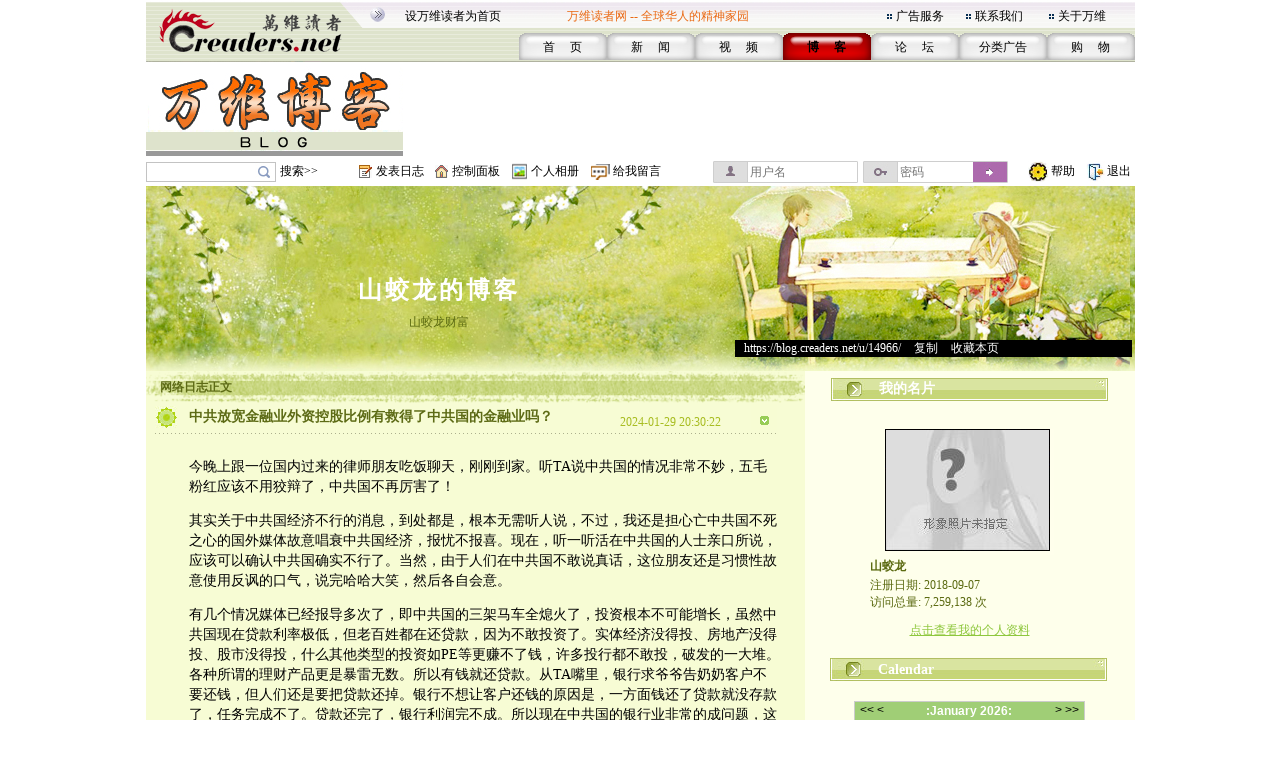

--- FILE ---
content_type: text/html;charset=gbk
request_url: https://blog.creaders.net/u/14966/202401/481054.html
body_size: 14885
content:
<!--#create_time:-->
<html>
<head>
<meta http-equiv="Content-Type" content="text/html; charset=gbk">
<link href="/blog_style/sample3/style.css" rel="stylesheet" type="text/css">
<title>中共放宽金融业外资控股比例有救得了中共国的金融业吗？-山蛟龙-万维博客-万维读者网（电脑版）</title>
<META NAME="keywords" CONTENT="温哥华，多伦多，纽约，洛杉矶，旧金山，芝加哥，休斯顿，华盛顿，中国，移民，留学，华人, Chinese, immigrant, USA, Canada, Vancouver, Toronto, SanFanciso, LosAngela, New York, life, friends, friendship,international friendship, job, tourism, study, university, school,language,education">
<link href="/blog_style/blog_diary.css" rel="stylesheet" type="text/css">








<script>
  function onSharethisLoad() {
    var toMobile = ['wechat', 'twitter'];
    var __sharethis__share = window.__sharethis__.share;
    window.__sharethis__.share = function (config) {
      if (window.__sharethis__.mobile || toMobile.indexOf(config.network) != -1) {
        config.share_url = 'https://m.creaders.net/blog/d/481054';
        config.title = document.title.replace(/（电脑版）$/,'');
      }
      __sharethis__share(config);
    };
  }
</script>
<script type="text/javascript" src="https://platform-api.sharethis.com/js/sharethis.js#property=61aeaf1d16dc510019237ac7&product=sop" async="async" onload="onSharethisLoad()"></script>
</head>
<body>
<table id="frame_td_main" width="989" border="0" cellpadding="0" cellspacing="0" align="center">
  <tr>
    <td width="989" valign="top">

<!-- 用户博客相关JS -->
<script type="text/javascript">
	var bls_id='3';
	var bls_path='sample3';
	var blog_url='https://blog.creaders.net/u/14966/';
	var timestamp='1769039586';
	var use_blog_menu_tpl = true;
</script>

<script type="text/javascript" src="/blog_style/header.js?t=20221028" charset="gb2312"></script>

<!-- 用户博客相关JS END -->



<table width="989" border="0" cellspacing="0" cellpadding="0">
	<tr>
		<td width="248"><img src="/blog_style/sample3/images/1_02.gif" width="248" height="62" /></td>
		<td width="756" valign="bottom" background="/blog_style/sample3/images/1_03.gif">
			<table width="730" border="0" align="right" cellpadding="0" cellspacing="0">
				<tr>
					<td colspan="2">
						<table width="719" border="0" align="left" cellpadding="0" cellspacing="0">
							<tr>
								<td width="165" height="33"><span class="STYLE2"><a href="javascript:void(0);" onClick="javascript:this.style.behavior='url(#default#homepage)';this.setHomePage('https://www.creaders.net');" class="top">设万维读者为首页</a></span></td>
								<td width="325" height="33"><span class="STYLE1">万维读者网 -- 全球华人的精神家园</span></td>
								<td width="10"><span class="STYLE2"><img src="/blog_style/sample3/images/flower_square.gif" width="7" height="7" /></span></td>
								<td width="70"><span class="STYLE5"><a href="https://www.creaders.net/ads_service.html">广告服务</a></span></td>
								<td width="10"><span class="STYLE5"><img src="/blog_style/sample3/images/flower_square.gif" width="7" height="7" /></span></td>
								<td width="74"><span class="STYLE5"><a href="https://www.creaders.net/contact_us.html">联系我们</a></span></td>
								<td width="10"><span class="STYLE5"><img src="/blog_style/sample3/images/flower_square.gif" width="7" height="7" /></span></td>
								<td width="66"><span class="STYLE5"><a href="https://www.creaders.net/about_us.html">关于万维</a></span></td>
							</tr>
						</table>
					</td>
				</tr>
				<tr>
					<td width="23">&nbsp;</td>
					<td width="713" valign="bottom">
						<table width="616" height="29" border="0" align="right" cellpadding="0" cellspacing="0">
							<tr>
								<td width="88" height="29" align="center" background="/blog_style/sample3/images/530_1.gif">
									<span class="STYLE9"><a href="https://www.creaders.net">首 　页</a></span>
								</td>
								<td width="88" align="center" background="/blog_style/sample3/images/530_1.gif">
									<span class="STYLE9"><a href="https://news.creaders.net/breaking/">新　   闻</a></span>
								</td>
								<td width="88" align="center" background="/blog_style/sample3/images/530_1.gif">
									<span class="STYLE9"><a href="https://video.creaders.net">视　    频</a></span>
								</td>
								<td width="88" align="center" background="/blog_style/sample3/images/531_1.gif">
									<span class="STYLE7"><a href="https://blog.creaders.net">博　    客</a></span>
								</td>
								<td width="88" align="center" background="/blog_style/sample3/images/530_1.gif">
									<span class="STYLE9"><a href="https://bbs.creaders.net">论   　坛</a></span>
								</td>
								<td width="88" align="center" background="/blog_style/sample3/images/530_1.gif">
									<span class="STYLE9"><a href="https://classified.creaders.net">分类广告</a></span>
								</td>
								<td width="88" align="center" background="/blog_style/sample3/images/530_1.gif">
									<span class="STYLE9"><a href="https://www.136888.com">购　    物</a></span>
								</td>
							</tr>
						</table>
					</td>
				</tr>
			</table>
		</td>
	</tr>
</table>

<table width="989" border="0" cellspacing="0" cellpadding="0">
	<tr>
		<td width="989" height="4"><img src="/blog_style/sample3/images/xian.jpg" width="989" height="4" /></td>
	</tr>
	<tr>
		<td>
			<table width="989" height="91" border="0" cellpadding="0" cellspacing="0">
				<tr>
					<td width="259" align="left"><a href="https://blog.creaders.net"><img src="/blog_style/sample3/images/1DD06.gif" width="257" height="90" style="border:none;"/></a></td>
					<td width="730" align="right">

<!-- Creaders_Blog_728x90 -->

					</td>
				</tr>
			</table>
		</td>
	</tr>
	<tr>
		<td width="989" height="4"><img src="/blog_style/sample3/images/xian.jpg" width="989" height="4" /></td>
	</tr>
</table>

<!-- 顶部控制栏 -->
<link type="text/css" rel="stylesheet" href="/blog_style/blog_control.css">
<table width="989" border="0" cellspacing="0" cellpadding="0">
<tr>
	<form id="frm_blog_search" name="frm_blog_search" action="/blog_diary_list.php?action=search" method="post">
	<td width="135" height="22" align="left"><div class="blog-bg bg-search"><input id="key" name="key"></div></td>
	<td width="80" align="left"><a href="javascript:void(0);" onclick="blog_search();">搜索>></a></td>
	</form>
	<td width="17"><span class="blog-bg bg-diary"></span></td>
	<td width="60" align="left"><a href="/user_blog_diary_release.php">发表日志</a></td>
	<td width="17"><span class="blog-bg bg-control"></span></td>
	<td width="60" align="left"><a href="/user_blog_control_panel.php">控制面板</a></td>
	<td width="19"><span class="blog-bg bg-album"></span></td>
	<td width="60" align="left"><a href="/user_blog_photo.php?uid=MTQ5NjY=">个人相册</a></td>
	<td width="22"><span class="blog-bg bg-lvmsg"></span></td>
	<td width="100" align="left"><a href="/user_blog_msg_release.php?uid=MTQ5NjY=">给我留言</a></td>
	<form id="frm_blog_login" name="frm_blog_login" action="/blog_logon.php" method="post">
	<td width="150" id="login_acc"><div class="blog-bg bg-uname"><input type="text" name="blu_account" placeholder="用户名"></div></td>
	<td width="150" id="login_pwd"><div class="blog-bg bg-upswd"><input type="password" name="blu_password" placeholder="密码"><a onclick="blog_login();"></a></div></td>
	</form>
	<td width="15"></td>
	<td width="23"><img src="/blog_style/sample3/images/2_20.gif" width="21" height="22"></td>
	<td width="25"><a href="/user_blog_help.html" class="control" target="_blank">帮助</a></td>
	<td width="10"></td>
	<td width="21"><img src="/blog_style/sample3/images/2_22.gif" width="19" height="22"></td>
	<td width="28"><a href="/uindex.php?act=logout" class="control" target="_blank">退出</a></td>
</tr>
</table>

<table width="989" border="0" cellspacing="0" cellpadding="0">
	<tr>
		<td><img src="/blog_style/sample3/images/xian.jpg" width="989" height="3" /></td>
	</tr>
</table>
      <!--===== 顶部图片 =====-->
      <table width="989" border="0" cellspacing="0" cellpadding="0">
        <tr>
          <td width="989" background="/blog_style/sample3/images/blog_22.gif">          <table width="989" height="185" border="0" cellpadding="0" cellspacing="0" background="/blog_style/sample3/images/blog_18.jpg">
            <tr>
              <td height="25" colspan="4" align="center" valign="middle">&nbsp;</td>
            </tr>
            <tr>
              <td height="18" colspan="4" align="center" valign="middle"></td>
            </tr>
            <tr>
              <td colspan="4" height="32"></td>
            </tr>
            <tr>
              <td width="589" height="45" align="center" valign="middle"><a href="https://blog.creaders.net/u/14966/" class="top_blog_name">山蛟龙的博客</a></td>
              <td>&nbsp;</td>
            </tr>
            <tr>
              <td height="25" align="center" valign="top" class="top_blog_introduction">山蛟龙财富</td>
              <td>&nbsp;</td>
            </tr>
            <tr>
             <td></td>
             <td></td>       
              <td height="31" align="left" valign="top" colspan="2"><div style="width:397px; overflow:hidden; background:#000000; z-index:2;">&nbsp;&nbsp;&nbsp;<a href="https://blog.creaders.net/u/14966/" class="top_blog_url">https://blog.creaders.net/u/14966/</a>&nbsp;&gt;&nbsp;<a href="javascript:void(0);" onClick="javascript:window.clipboardData.setData('text', window.location.href);" class="top_blog_url">复制</a>&nbsp;&gt;&nbsp;<a href="javascript:void(0);" onClick="javascript:window.external.AddFavorite(window.location.href, '山蛟龙的博客 - 万维读者网博客');" class="top_blog_url">收藏本页</a></div></td>
              <td width="3"></td>
              </tr>         
            </table></td>
        </tr>
      </table>
      <table width="989" border="0" cellspacing="0" cellpadding="0">
        <tr>
          <td width="19"></td>
          <td width="989" background="/blog_style/sample3/images/blog_22.gif"><table width="989" border="0" cellpadding="0" cellspacing="0">
              <tr>
                <!--===== 文章列表 =====-->
                <td width="659" valign="top" background="/blog_style/sample3/images/blog_31.gif"><table width="659" border="0" cellpadding="0" cellspacing="0">
                    <tr>
                      <td width="659"><!-- 我的网络日志 -->
                        <table width="659" border="0" cellpadding="0" cellspacing="0">
                          <tr>
                            <td width="659" height="33" background="/blog_style/sample3/images/blog_11.gif"><table width="659" height="18" border="0" cellpadding="0" cellspacing="0">
                                <tr>
                                  <td width="15"></td>
                                  <td width="652" valign="bottom"><font class="my_diary">网络日志正文</font></td>
                                </tr>
                              </table></td>
                            <td width="28"></td>
                          </tr>
                        </table>
                        <!-- 文章列表 -->
                        <table width="659" border="0" cellpadding="0" cellspacing="0">
                          <tr>
                            <td background="/blog_style/sample3/images/blog_30.gif"><table width="659" border="0" cellspacing="0" cellpadding="0">
                                <tr>
                                  <td valign="top"><!--*浏览*-->
                                    <table width="659" border="0" cellpadding="0" cellspacing="0">
											<tr>
												<td width="10"></td>
												<td width="34"><img src="/blog_style/sample3/images/blog_3.gif" width="22" height="22"></td>
												<td width="440"><a href="#" class="diary_title">中共放宽金融业外资控股比例有救得了中共国的金融业吗？</a></td>
												<td width="133" valign="bottom" class="diary_release_date">2024-01-29 20:30:22</td>
												<td width="26"><img id="diary_481054_img" src="/blog_style/sample3/images/blog_26.gif" style="cursor:hand;" width="26" height="26" onClick="javascript:diary_display(481054);"></td>
												<td width="28"></td>
											</tr>
											<tr>
												<td></td>
												<td height="4" colspan="4" background="/blog_style/sample3/images/blog_14.gif"></td>
												<td></td>
											</tr>
										</table>
										<table id="diary_481054_table" width="659" border="0" cellpadding="0" cellspacing="0">
											<tr>
												<td width="659">
													<table width="659" border="0" cellpadding="0" cellspacing="0">
														<tr><td height="23" colspan="3"></td></tr>
														<tr>
															<td width="44"></td>
															<td width="599" class="diary_content" style="word-break:break-word"><p>今晚上跟一位国内过来的律师朋友吃饭聊天，刚刚到家。听TA说中共国的情况非常不妙，五毛粉红应该不用狡辩了，中共国不再厉害了！</p><p>其实关于中共国经济不行的消息，到处都是，根本无需听人说，不过，我还是担心亡中共国不死之心的国外媒体故意唱衰中共国经济，报忧不报喜。现在，听一听活在中共国的人士亲口所说，应该可以确认中共国确实不行了。当然，由于人们在中共国不敢说真话，这位朋友还是习惯性故意使用反讽的口气，说完哈哈大笑，然后各自会意。</p><p>有几个情况媒体已经报导多次了，即中共国的三架马车全熄火了，投资根本不可能增长，虽然中共国现在贷款利率极低，但老百姓都在还贷款，因为不敢投资了。实体经济没得投、房地产没得投、股市没得投，什么其他类型的投资如PE等更赚不了钱，许多投行都不敢投，破发的一大堆。各种所谓的理财产品更是暴雷无数。所以有钱就还贷款。从TA嘴里，银行求爷爷告奶奶客户不要还钱，但人们还是要把贷款还掉。银行不想让客户还钱的原因是，一方面钱还了贷款就没存款了，任务完成不了。贷款还完了，银行利润完不成。所以现在中共国的银行业非常的成问题，这还是在存款与利润方面，更严重的是不良资产问题，坏账一大堆，被房地产以及实体经济不行所拖累的坏账（表面数字坏账率都很低，但实际上资产死掉了非常多，超过10%的坏账率）。</p><p>出口不行了，TA说，商务部部长已经说了，今年中共国的出口面临非常困难的局面，可能比2023年还要艰难。</p><p>消费嘛，百业惨淡，如何有消费。</p><p>聊着聊着，聊到了这个金融业外资控股比例的问题，这本来是外资所梦寐以求的东西，2001年中共国加入WTO的时候，人家还只要求在十年之内开放金融业控股权就行，即51%就行，这次中共国开放到了100%。</p><p>如果中共不是不行了，不是急了，不会这么大手笔。但是，晚了，没救了。</p><p>这个开放政策到底能不能救中共国的经济，关键要先解决外资撤退的原因，如果这个问题不得到解决，外资怎么可能回来？</p><p>第二，外资肯定会问一句，为何以前都不开放金融业的控股权，现在开放？外资在投资的调查与审查工作，分析评估工作不会不明白，中共国现在的金融业是一片烂泥。</p><p>中共国房地产业将会把中共国的金融业拖得死死的。恒大已经开启了清算步骤，人们可能会说恒大欠银行的债务就几千亿元，大部分是欠材料商、建筑商等第三方机构的钱，银行不会被拖死。如果这样想的话，那就太天真了。要知道材料商、建筑商等的钱也是来自银行。所有的债务90%以上来自银行系统。我的这位律师朋友的主要业务就是跟房地产有关的，TA在2018年就被恒大欠律师费，不是欠非常多，二三十万当时似乎如日中天的恒大都付不出来，后来TA就不再接恒大的业务，因为TA知道恒大肯定完蛋。</p><p>要知道中共国房地产企业有多少家，大大小小的，中共国的银行将会有多少的坏账。所以，中共没那么好心，开放金融业不是给外资糖吃而是在给外资挖坑。</p><p>我相信外资没那么蠢，所以我认为中共这个所谓的金融业开放不会对中共国起到什么作用，中共国一定要下沉到更深，资产贱卖再贱卖，外资才好进入割韭菜，此时进入死路一条。</p></td>
															<td width="25"></td>
														</tr>
													</table>
													<table width="659" height="30" border="0" cellpadding="0" cellspacing="0">
														<tr>
															<td width="300"></td>
															<td width="224" background="/blog_style/sample3/images/blog_24.gif">
																<table width="224" border="0" cellpadding="0" cellspacing="0">
																	<tr>
																		<td width="87" align="right"><a href="481054.html" class="diary_link">浏览(2233)</a></td>
																		<td width="13"><img src="/blog_style/sample3/images/blog_32.gif" width="13" height="11"></td>
																		<td width="20"><a href='javascript:void(0);' onclick='zan(481054)' class='diary_link'><img src='https://pub.creaders.net/images/zan.png' height='20'></a></td>
																		<td width="20" align="center"><a href='javascript:void(0);' onclick='zan(481054)' class='diary_link'><span id='good'>(9)</span></a></td>
																		<td width="13"><img src="/blog_style/sample3/images/blog_32.gif" width="13" height="11"></td>
																		<td width="87"><a href="javascript:void();" class="diary_link">评论(20)</a></td>
																	</tr>
																</table>
															</td>
															<td width="16" height="14"><img src="/blog_style/sample3/images/blog_16.gif" width="12" height="13"></td>
															<td width="60"><a href="javascript:void();" class="release_restore" act="commentBox">发表评论</a></td>
															
															<td width="60"></td>
														</tr>
                            <tr><td colspan="4"><div class="comment" id="commentBox" style="display:none;margin: 8px 0px 0px 70px;">
                              <link href="/umeditor/themes/default/css/umeditor.css" type="text/css" rel="stylesheet">
                              <style type="text/css">
                              .edui-container .edui-tab-nav li.edui-emotion-tabs{float:none;}
                              .edui-container .edui-tab-nav li.edui-tab-item{width:auto;height:30px;}
                              #comment .edui-tab-nav .edui-tab-item a{color:#0088cc;line-height:1;}
                              #comment .edui-tab-nav .edui-tab-item.edui-active a{color: #555555;}
                              </style>
                              <script type="text/javascript" charset="gbk" src="/umeditor/third-party/jquery.min.js"></script>
                              <script type="text/javascript" charset="gbk" src="/umeditor/umeditor.config.js"></script>
                              <script type="text/javascript" charset="gbk" src="/umeditor/umeditor.min.js"></script>
                              <script type="text/javascript" src="/umeditor/lang/zh-cn/zh-cn.js"></script>
                              <div id="editor">
                                <script type="text/plain" id="myEditor" style="width:500px;height:90px;">
                                  
                                </script>
                                
                                <script type="text/javascript">
                                  //实例化编辑器
                                  var um = UM.getEditor('myEditor',{
                                    toolbar: ['emotion image'],
                                    imagePath : "/upfile/" 
                                  });
                                  
                                </script>
                              </div>
                              <div style="margin:10px 0px;text-align:right;">
                                  <span class="tishi">评论前需要先 <a href="javascript:void(0);" act="loginBox">登录</a> 或者 <a href="https://bbs.creaders.net/tea/user_register.php" target="_blank">注册</a> 哦</span><span act="reply" cid="0">发表</span>
                              </div>
                            </div></td></tr>
													</table>
												</td>
											</tr>
										</table>
										<table align='center'>
											<tr><td align='center' width='550'>
												<!-- ShareThis BEGIN --><div class="sharethis-inline-share-buttons"></div><!-- ShareThis END -->
											</td></tr>
										</table>
										<table id="restore_481054_table_full" width="659" border="0" cellpadding="0" cellspacing="0" >
            <tr>
                <td width="659">
                    <table width="659" border="0" cellpadding="0" cellspacing="0">
                        <tr>
                            <td></td>
                            <td height="4" colspan="4" background="/blog_style/sample3/images/blog_14.gif" ></td>
                            <td></td>
                        </tr>
                        <tr>
                            <td width="44"></td>
                            <td width="4" background="/blog_style/sample3/images/blog_14.gif"></td>
                            <td width="22"><img src="/blog_style/sample3/images/blog_3.gif" width="22" height="22"></td>
                            <td width="528" class="diary_title">文章评论</td>
                            <td width="26"><img id="restore_481054_img" src="/blog_style/sample3/images/blog_26.gif" style="cursor:hand;" width="26" height="26" onClick="javascript:restore_display(481054);"></td>
                            <td width="71"></td>
                        </tr>
                    </table>
                    <table id="restore_481054_table" width="659" border="0" cellspacing="0" cellpadding="0">
                        <tr>
                            <td><table width="659" border="0" cellspacing="0" cellpadding="0">
                <tr>
                    <td width="659">
                        <table width="659" height="20" border="0" cellpadding="0" cellspacing="0">
                            <tr>
                                <td width="70"></td>
                                <td width="315" class="main">作者：<a href="https://blog.creaders.net/u/32520/" target="_blank" class="release_restore lang_link">恨中</a> 回复 <a href="https://blog.creaders.net/u/14966/" target="_blank" class="release_restore lang_link">山蛟龙</a></td>
                                <td width="100" class="main"></td>
                                <td width="213" class="main">留言时间：2024-02-01 09:46:24</td>
                                <td width="97"></td>
                            </tr>
                        </table>
                        <table width="659" height="20" border="0" cellpadding="0" cellspacing="0">
                            <tr>
                                <td width="94"></td>
                                <td width="504" class="restore_content" style="word-break:break-word"><p>“好吧，我不说你是中国人了”</p><p>唉，感谢你的认可，真的，iPhone上都写着，加州设计、中国制造。</p><p>我的身体是中国制造，但我不是中国“手机”。</p><p>——————————</p><p>老蓬人真好，真的！一刀切，不区分国家和人民，导致一战后德国只好在希特勒的带领下复仇。</p><p>整天China的那帮人是不是脑子有病？人质和绑匪都分不清。</p><p>要不你物理消灭China的十多亿人，要么就区分绑匪CCP和Chinese的区别。</p></td>
                                <td width="97"></td>
                            </tr>
                        </table>
                        <table width="659" height="20" border="0" cellpadding="0" cellspacing="0">
                            <tr><td height="5" colspan="3"></td></tr>
                            <tr>
                                <td width="70"></td>
                                <td width="528" class="restore_act">
                                <div class="reply"><span act="replyBox">回复</span> | <span act="repostBox" cid="1545836"><i class="W_icon"></i><em>0</em></span></div>
                                   <div class="comment" style="display:none;"><p></p>
                                   <div style="margin:10px 0px;text-align:right;"><span class="tishi">评论前需要先 <a href="javascript:void(0);" act="loginBox">登录</a> 或者 <a href="https://www.creaders.net/members/register.php" target="_blank">注册</a> 哦</span><span class="btn_pub" act="reply" cid="1545836">发表</span></div></div></td>
                                <td width="97"></td>
                            </tr>
                            <tr><td height="5" colspan="3"></td></tr>
                        </table>
                    </td>
                </tr>
            </table><table width="659" border="0" cellspacing="0" cellpadding="0">
                <tr>
                    <td width="659">
                        <table width="659" height="20" border="0" cellpadding="0" cellspacing="0">
                            <tr>
                                <td width="70"></td>
                                <td width="315" class="main">作者：<a href="https://blog.creaders.net/u/14966/" target="_blank" class="release_restore lang_link">山蛟龙</a> 回复 <a href="https://blog.creaders.net/u/32520/" target="_blank" class="release_restore lang_link">恨中</a></td>
                                <td width="100" class="main"></td>
                                <td width="213" class="main">留言时间：2024-02-01 07:40:18</td>
                                <td width="97"></td>
                            </tr>
                        </table>
                        <table width="659" height="20" border="0" cellpadding="0" cellspacing="0">
                            <tr>
                                <td width="94"></td>
                                <td width="504" class="restore_content" style="word-break:break-word"><p>老蓬2028年有机会！<img src="https://img.baidu.com/hi/jx2/j_0002.gif" _src="https://img.baidu.com/hi/jx2/j_0002.gif"/></p></td>
                                <td width="97"></td>
                            </tr>
                        </table>
                        <table width="659" height="20" border="0" cellpadding="0" cellspacing="0">
                            <tr><td height="5" colspan="3"></td></tr>
                            <tr>
                                <td width="70"></td>
                                <td width="528" class="restore_act">
                                <div class="reply"><span act="replyBox">回复</span> | <span act="repostBox" cid="1545791"><i class="W_icon"></i><em>1</em></span></div>
                                   <div class="comment" style="display:none;"><p></p>
                                   <div style="margin:10px 0px;text-align:right;"><span class="tishi">评论前需要先 <a href="javascript:void(0);" act="loginBox">登录</a> 或者 <a href="https://www.creaders.net/members/register.php" target="_blank">注册</a> 哦</span><span class="btn_pub" act="reply" cid="1545791">发表</span></div></div></td>
                                <td width="97"></td>
                            </tr>
                            <tr><td height="5" colspan="3"></td></tr>
                        </table>
                    </td>
                </tr>
            </table><table width="659" border="0" cellspacing="0" cellpadding="0">
                <tr>
                    <td width="659">
                        <table width="659" height="20" border="0" cellpadding="0" cellspacing="0">
                            <tr>
                                <td width="70"></td>
                                <td width="315" class="main">作者：<a href="https://blog.creaders.net/u/14966/" target="_blank" class="release_restore lang_link">山蛟龙</a> 回复 <a href="https://blog.creaders.net/u/32520/" target="_blank" class="release_restore lang_link">恨中</a></td>
                                <td width="100" class="main"></td>
                                <td width="213" class="main">留言时间：2024-02-01 07:39:41</td>
                                <td width="97"></td>
                            </tr>
                        </table>
                        <table width="659" height="20" border="0" cellpadding="0" cellspacing="0">
                            <tr>
                                <td width="94"></td>
                                <td width="504" class="restore_content" style="word-break:break-word"><p>好吧，我不说你是中国人了<img src="https://img.baidu.com/hi/jx2/j_0028.gif" _src="https://img.baidu.com/hi/jx2/j_0028.gif"/>～</p></td>
                                <td width="97"></td>
                            </tr>
                        </table>
                        <table width="659" height="20" border="0" cellpadding="0" cellspacing="0">
                            <tr><td height="5" colspan="3"></td></tr>
                            <tr>
                                <td width="70"></td>
                                <td width="528" class="restore_act">
                                <div class="reply"><span act="replyBox">回复</span> | <span act="repostBox" cid="1545790"><i class="W_icon"></i><em>1</em></span></div>
                                   <div class="comment" style="display:none;"><p></p>
                                   <div style="margin:10px 0px;text-align:right;"><span class="tishi">评论前需要先 <a href="javascript:void(0);" act="loginBox">登录</a> 或者 <a href="https://www.creaders.net/members/register.php" target="_blank">注册</a> 哦</span><span class="btn_pub" act="reply" cid="1545790">发表</span></div></div></td>
                                <td width="97"></td>
                            </tr>
                            <tr><td height="5" colspan="3"></td></tr>
                        </table>
                    </td>
                </tr>
            </table><table width="659" border="0" cellspacing="0" cellpadding="0">
                <tr>
                    <td width="659">
                        <table width="659" height="20" border="0" cellpadding="0" cellspacing="0">
                            <tr>
                                <td width="70"></td>
                                <td width="315" class="main">作者：<a href="https://blog.creaders.net/u/32520/" target="_blank" class="release_restore lang_link">恨中</a></td>
                                <td width="100" class="main"></td>
                                <td width="213" class="main">留言时间：2024-02-01 00:19:05</td>
                                <td width="97"></td>
                            </tr>
                        </table>
                        <table width="659" height="20" border="0" cellpadding="0" cellspacing="0">
                            <tr>
                                <td width="94"></td>
                                <td width="504" class="restore_content" style="word-break:break-word"><p>大陆人可恨啊，香港属于中国了，但香港人在全球都可以坚称自己只是香港人，不理睬中国，而世界上多数人可以认可。</p><p>而大陆真的垃圾，没事，我就不是中国人！</p><p>——————————————————</p><p>另外，中共其实也承认我不是中国人了。理由如下：</p><p>第一：中共不承认公民概念，发的是“居民身份证”，我有，但什么叫“居民”？不居住的还叫居民吗？我目前早就是“非居民“了。</p><p>第二：离开中国2年以上，非公派公务的，算华侨，这是中共法律自己说的；</p><p>第三：“**人”不是法律概念，因此不必承认“中国人”。</p><p>第四：我出生在日本占领过的地方，按照BNO原则，日本欠我JNO，我就是被遗忘的“海外日本人”。绝对说的通！</p><p>——————————————————</p><p>谁再叫我中国人，很简单，当它放屁。</p></td>
                                <td width="97"></td>
                            </tr>
                        </table>
                        <table width="659" height="20" border="0" cellpadding="0" cellspacing="0">
                            <tr><td height="5" colspan="3"></td></tr>
                            <tr>
                                <td width="70"></td>
                                <td width="528" class="restore_act">
                                <div class="reply"><span act="replyBox">回复</span> | <span act="repostBox" cid="1545752"><i class="W_icon"></i><em>0</em></span></div>
                                   <div class="comment" style="display:none;"><p></p>
                                   <div style="margin:10px 0px;text-align:right;"><span class="tishi">评论前需要先 <a href="javascript:void(0);" act="loginBox">登录</a> 或者 <a href="https://www.creaders.net/members/register.php" target="_blank">注册</a> 哦</span><span class="btn_pub" act="reply" cid="1545752">发表</span></div></div></td>
                                <td width="97"></td>
                            </tr>
                            <tr><td height="5" colspan="3"></td></tr>
                        </table>
                    </td>
                </tr>
            </table><table width="659" border="0" cellspacing="0" cellpadding="0">
                <tr>
                    <td width="659">
                        <table width="659" height="20" border="0" cellpadding="0" cellspacing="0">
                            <tr>
                                <td width="70"></td>
                                <td width="315" class="main">作者：<a href="https://blog.creaders.net/u/32520/" target="_blank" class="release_restore lang_link">恨中</a> 回复 <a href="https://blog.creaders.net/u/14966/" target="_blank" class="release_restore lang_link">山蛟龙</a></td>
                                <td width="100" class="main"></td>
                                <td width="213" class="main">留言时间：2024-02-01 00:14:39</td>
                                <td width="97"></td>
                            </tr>
                        </table>
                        <table width="659" height="20" border="0" cellpadding="0" cellspacing="0">
                            <tr>
                                <td width="94"></td>
                                <td width="504" class="restore_content" style="word-break:break-word"><p>是啊，但是别的博主，播音员，不出版那么多书炫耀知识。这就是不同，更没有“思想”，还要求十多亿人必须学习。</p><p>所以，必须的，那厮就是“精甚病”。</p><p>另外，字的读音没有标准，中共定的标准就算被世界认可，就算是汉语标准了，但中国民众实际上读错的还有很多，有的甚至从来都不知道。</p><p>假设我们都认可中共的HSK标准汉语考试，但多数中国本土人一样是考不到高分的。</p><p>——————————————————————</p><p>黄皮肤不用改变，不丢人。</p><p>“但国外的人还是认为你是中共国的人”</p><p>没事，什么叫“证据”，如果我能出示一本日本护照，我就正大光明地说我是日本人啊。</p><p>我的现实就是：</p><p>我是出生在中国，不是中国人，是无证难民，永远我都这么说，也这么肯定，绝不动摇。</p><p>“如果出现排华排汉，你肯定还是一样遭殃的嘛”</p><p>的确是如此，所以我才恨川普这个垃圾，刚看了彭佩奥的新影片，他真的是好人，满头白发了，一直还在说CCP，而其他官员都在说China，真的是垃圾！</p><p>以其人之道还治其人之身，如果川普再次当选，我就恨USA，因为他不会区分China和CCP，我也不去区分了。</p></td>
                                <td width="97"></td>
                            </tr>
                        </table>
                        <table width="659" height="20" border="0" cellpadding="0" cellspacing="0">
                            <tr><td height="5" colspan="3"></td></tr>
                            <tr>
                                <td width="70"></td>
                                <td width="528" class="restore_act">
                                <div class="reply"><span act="replyBox">回复</span> | <span act="repostBox" cid="1545751"><i class="W_icon"></i><em>0</em></span></div>
                                   <div class="comment" style="display:none;"><p></p>
                                   <div style="margin:10px 0px;text-align:right;"><span class="tishi">评论前需要先 <a href="javascript:void(0);" act="loginBox">登录</a> 或者 <a href="https://www.creaders.net/members/register.php" target="_blank">注册</a> 哦</span><span class="btn_pub" act="reply" cid="1545751">发表</span></div></div></td>
                                <td width="97"></td>
                            </tr>
                            <tr><td height="5" colspan="3"></td></tr>
                        </table>
                    </td>
                </tr>
            </table><table width="659" border="0" cellspacing="0" cellpadding="0">
                <tr>
                    <td width="659">
                        <table width="659" height="20" border="0" cellpadding="0" cellspacing="0">
                            <tr>
                                <td width="70"></td>
                                <td width="315" class="main">作者：<a href="https://blog.creaders.net/u/14966/" target="_blank" class="release_restore lang_link">山蛟龙</a> 回复 <a href="https://blog.creaders.net/u/32520/" target="_blank" class="release_restore lang_link">恨中</a></td>
                                <td width="100" class="main"></td>
                                <td width="213" class="main">留言时间：2024-01-31 11:31:56</td>
                                <td width="97"></td>
                            </tr>
                        </table>
                        <table width="659" height="20" border="0" cellpadding="0" cellspacing="0">
                            <tr>
                                <td width="94"></td>
                                <td width="504" class="restore_content" style="word-break:break-word"><p>别这么水灵一尊嘛？现在许多自媒体人或是博主，包括万维的播音员，都有读错字的情况嘛，我也不敢说所有的字都认识，</p><p><br/></p><p>我今天还在查“颛顼”与“帝喾”怎么读<img src="https://img.baidu.com/hi/jx2/j_0019.gif" _src="https://img.baidu.com/hi/jx2/j_0019.gif"/>？就是不太确定，确认一下，以免怡笑大方</p></td>
                                <td width="97"></td>
                            </tr>
                        </table>
                        <table width="659" height="20" border="0" cellpadding="0" cellspacing="0">
                            <tr><td height="5" colspan="3"></td></tr>
                            <tr>
                                <td width="70"></td>
                                <td width="528" class="restore_act">
                                <div class="reply"><span act="replyBox">回复</span> | <span act="repostBox" cid="1545609"><i class="W_icon"></i><em>0</em></span></div>
                                   <div class="comment" style="display:none;"><p></p>
                                   <div style="margin:10px 0px;text-align:right;"><span class="tishi">评论前需要先 <a href="javascript:void(0);" act="loginBox">登录</a> 或者 <a href="https://www.creaders.net/members/register.php" target="_blank">注册</a> 哦</span><span class="btn_pub" act="reply" cid="1545609">发表</span></div></div></td>
                                <td width="97"></td>
                            </tr>
                            <tr><td height="5" colspan="3"></td></tr>
                        </table>
                    </td>
                </tr>
            </table><table width="659" border="0" cellspacing="0" cellpadding="0">
                <tr>
                    <td width="659">
                        <table width="659" height="20" border="0" cellpadding="0" cellspacing="0">
                            <tr>
                                <td width="70"></td>
                                <td width="315" class="main">作者：<a href="https://blog.creaders.net/u/14966/" target="_blank" class="release_restore lang_link">山蛟龙</a> 回复 <a href="https://blog.creaders.net/u/32520/" target="_blank" class="release_restore lang_link">恨中</a></td>
                                <td width="100" class="main"></td>
                                <td width="213" class="main">留言时间：2024-01-31 11:27:37</td>
                                <td width="97"></td>
                            </tr>
                        </table>
                        <table width="659" height="20" border="0" cellpadding="0" cellspacing="0">
                            <tr>
                                <td width="94"></td>
                                <td width="504" class="restore_content" style="word-break:break-word"><p>没必要，黄皮肤还是改变不了的嘛</p><p><br/></p><p>即使你离开了，但国外的人还是认为你是中共国的人嘛<img src="https://img.baidu.com/hi/jx2/j_0019.gif" _src="https://img.baidu.com/hi/jx2/j_0019.gif"/>，接受现实吧，你再怎么反共或反中，如果出现排华排汉，你肯定还是一样遭殃的嘛</p></td>
                                <td width="97"></td>
                            </tr>
                        </table>
                        <table width="659" height="20" border="0" cellpadding="0" cellspacing="0">
                            <tr><td height="5" colspan="3"></td></tr>
                            <tr>
                                <td width="70"></td>
                                <td width="528" class="restore_act">
                                <div class="reply"><span act="replyBox">回复</span> | <span act="repostBox" cid="1545608"><i class="W_icon"></i><em>0</em></span></div>
                                   <div class="comment" style="display:none;"><p></p>
                                   <div style="margin:10px 0px;text-align:right;"><span class="tishi">评论前需要先 <a href="javascript:void(0);" act="loginBox">登录</a> 或者 <a href="https://www.creaders.net/members/register.php" target="_blank">注册</a> 哦</span><span class="btn_pub" act="reply" cid="1545608">发表</span></div></div></td>
                                <td width="97"></td>
                            </tr>
                            <tr><td height="5" colspan="3"></td></tr>
                        </table>
                    </td>
                </tr>
            </table><table width="659" border="0" cellspacing="0" cellpadding="0">
                <tr>
                    <td width="659">
                        <table width="659" height="20" border="0" cellpadding="0" cellspacing="0">
                            <tr>
                                <td width="70"></td>
                                <td width="315" class="main">作者：<a href="https://blog.creaders.net/u/32520/" target="_blank" class="release_restore lang_link">恨中</a> 回复 <a href="https://blog.creaders.net/u/14966/" target="_blank" class="release_restore lang_link">山蛟龙</a></td>
                                <td width="100" class="main"></td>
                                <td width="213" class="main">留言时间：2024-01-31 01:51:05</td>
                                <td width="97"></td>
                            </tr>
                        </table>
                        <table width="659" height="20" border="0" cellpadding="0" cellspacing="0">
                            <tr>
                                <td width="94"></td>
                                <td width="504" class="restore_content" style="word-break:break-word"><p>精辟。</p><p>不对啊，要用庆丰语：精甚。</p><p><img src="https://img.baidu.com/hi/jx2/j_0024.gif" _src="https://img.baidu.com/hi/jx2/j_0024.gif"/></p></td>
                                <td width="97"></td>
                            </tr>
                        </table>
                        <table width="659" height="20" border="0" cellpadding="0" cellspacing="0">
                            <tr><td height="5" colspan="3"></td></tr>
                            <tr>
                                <td width="70"></td>
                                <td width="528" class="restore_act">
                                <div class="reply"><span act="replyBox">回复</span> | <span act="repostBox" cid="1545553"><i class="W_icon"></i><em>0</em></span></div>
                                   <div class="comment" style="display:none;"><p></p>
                                   <div style="margin:10px 0px;text-align:right;"><span class="tishi">评论前需要先 <a href="javascript:void(0);" act="loginBox">登录</a> 或者 <a href="https://www.creaders.net/members/register.php" target="_blank">注册</a> 哦</span><span class="btn_pub" act="reply" cid="1545553">发表</span></div></div></td>
                                <td width="97"></td>
                            </tr>
                            <tr><td height="5" colspan="3"></td></tr>
                        </table>
                    </td>
                </tr>
            </table><table width="659" border="0" cellspacing="0" cellpadding="0">
                <tr>
                    <td width="659">
                        <table width="659" height="20" border="0" cellpadding="0" cellspacing="0">
                            <tr>
                                <td width="70"></td>
                                <td width="315" class="main">作者：<a href="https://blog.creaders.net/u/32520/" target="_blank" class="release_restore lang_link">恨中</a> 回复 <a href="https://blog.creaders.net/u/14966/" target="_blank" class="release_restore lang_link">山蛟龙</a></td>
                                <td width="100" class="main"></td>
                                <td width="213" class="main">留言时间：2024-01-31 01:50:37</td>
                                <td width="97"></td>
                            </tr>
                        </table>
                        <table width="659" height="20" border="0" cellpadding="0" cellspacing="0">
                            <tr>
                                <td width="94"></td>
                                <td width="504" class="restore_content" style="word-break:break-word"><p>我在离开中共国之前，我就拒绝承认自己是中国人了。</p><p><img src="https://img.baidu.com/hi/jx2/j_0016.gif" _src="https://img.baidu.com/hi/jx2/j_0016.gif"/></p></td>
                                <td width="97"></td>
                            </tr>
                        </table>
                        <table width="659" height="20" border="0" cellpadding="0" cellspacing="0">
                            <tr><td height="5" colspan="3"></td></tr>
                            <tr>
                                <td width="70"></td>
                                <td width="528" class="restore_act">
                                <div class="reply"><span act="replyBox">回复</span> | <span act="repostBox" cid="1545552"><i class="W_icon"></i><em>0</em></span></div>
                                   <div class="comment" style="display:none;"><p></p>
                                   <div style="margin:10px 0px;text-align:right;"><span class="tishi">评论前需要先 <a href="javascript:void(0);" act="loginBox">登录</a> 或者 <a href="https://www.creaders.net/members/register.php" target="_blank">注册</a> 哦</span><span class="btn_pub" act="reply" cid="1545552">发表</span></div></div></td>
                                <td width="97"></td>
                            </tr>
                            <tr><td height="5" colspan="3"></td></tr>
                        </table>
                    </td>
                </tr>
            </table><table width="659" border="0" cellspacing="0" cellpadding="0">
                <tr>
                    <td width="659">
                        <table width="659" height="20" border="0" cellpadding="0" cellspacing="0">
                            <tr>
                                <td width="70"></td>
                                <td width="315" class="main">作者：<a href="https://blog.creaders.net/u/14966/" target="_blank" class="release_restore lang_link">山蛟龙</a> 回复 <a href="https://blog.creaders.net/u/32520/" target="_blank" class="release_restore lang_link">恨中</a></td>
                                <td width="100" class="main"></td>
                                <td width="213" class="main">留言时间：2024-01-30 15:21:57</td>
                                <td width="97"></td>
                            </tr>
                        </table>
                        <table width="659" height="20" border="0" cellpadding="0" cellspacing="0">
                            <tr>
                                <td width="94"></td>
                                <td width="504" class="restore_content" style="word-break:break-word"><p>我这人还是很有“祖国”情节的嘛！你看，我都出国了好几十年了，居然还是把中共国当作国内<img src="https://img.baidu.com/hi/jx2/j_0019.gif" _src="https://img.baidu.com/hi/jx2/j_0019.gif"/>～</p></td>
                                <td width="97"></td>
                            </tr>
                        </table>
                        <table width="659" height="20" border="0" cellpadding="0" cellspacing="0">
                            <tr><td height="5" colspan="3"></td></tr>
                            <tr>
                                <td width="70"></td>
                                <td width="528" class="restore_act">
                                <div class="reply"><span act="replyBox">回复</span> | <span act="repostBox" cid="1545489"><i class="W_icon"></i><em>1</em></span></div>
                                   <div class="comment" style="display:none;"><p></p>
                                   <div style="margin:10px 0px;text-align:right;"><span class="tishi">评论前需要先 <a href="javascript:void(0);" act="loginBox">登录</a> 或者 <a href="https://www.creaders.net/members/register.php" target="_blank">注册</a> 哦</span><span class="btn_pub" act="reply" cid="1545489">发表</span></div></div></td>
                                <td width="97"></td>
                            </tr>
                            <tr><td height="5" colspan="3"></td></tr>
                        </table>
                    </td>
                </tr>
            </table><table width="659" border="0" cellspacing="0" cellpadding="0">
                <tr>
                    <td width="659">
                        <table width="659" height="20" border="0" cellpadding="0" cellspacing="0">
                            <tr>
                                <td width="70"></td>
                                <td width="315" class="main">作者：<a href="https://blog.creaders.net/u/14966/" target="_blank" class="release_restore lang_link">山蛟龙</a> 回复 <a href="https://blog.creaders.net/u/6131/" target="_blank" class="release_restore lang_link">倩影</a></td>
                                <td width="100" class="main"></td>
                                <td width="213" class="main">留言时间：2024-01-30 15:20:46</td>
                                <td width="97"></td>
                            </tr>
                        </table>
                        <table width="659" height="20" border="0" cellpadding="0" cellspacing="0">
                            <tr>
                                <td width="94"></td>
                                <td width="504" class="restore_content" style="word-break:break-word"><p>哈哈，精辟<img src="https://img.baidu.com/hi/jx2/j_0002.gif" _src="https://img.baidu.com/hi/jx2/j_0002.gif"/>！</p></td>
                                <td width="97"></td>
                            </tr>
                        </table>
                        <table width="659" height="20" border="0" cellpadding="0" cellspacing="0">
                            <tr><td height="5" colspan="3"></td></tr>
                            <tr>
                                <td width="70"></td>
                                <td width="528" class="restore_act">
                                <div class="reply"><span act="replyBox">回复</span> | <span act="repostBox" cid="1545488"><i class="W_icon"></i><em>0</em></span></div>
                                   <div class="comment" style="display:none;"><p></p>
                                   <div style="margin:10px 0px;text-align:right;"><span class="tishi">评论前需要先 <a href="javascript:void(0);" act="loginBox">登录</a> 或者 <a href="https://www.creaders.net/members/register.php" target="_blank">注册</a> 哦</span><span class="btn_pub" act="reply" cid="1545488">发表</span></div></div></td>
                                <td width="97"></td>
                            </tr>
                            <tr><td height="5" colspan="3"></td></tr>
                        </table>
                    </td>
                </tr>
            </table><table width="659" border="0" cellspacing="0" cellpadding="0">
                <tr>
                    <td width="659">
                        <table width="659" height="20" border="0" cellpadding="0" cellspacing="0">
                            <tr>
                                <td width="70"></td>
                                <td width="315" class="main">作者：<a href="https://blog.creaders.net/u/32520/" target="_blank" class="release_restore lang_link">恨中</a> 回复 <a href="https://blog.creaders.net/u/14966/" target="_blank" class="release_restore lang_link">山蛟龙</a></td>
                                <td width="100" class="main"></td>
                                <td width="213" class="main">留言时间：2024-01-30 14:19:00</td>
                                <td width="97"></td>
                            </tr>
                        </table>
                        <table width="659" height="20" border="0" cellpadding="0" cellspacing="0">
                            <tr>
                                <td width="94"></td>
                                <td width="504" class="restore_content" style="word-break:break-word"><p>“国外”一词用错了，因为我没有“国内”。</p><p>好的，空了拜读</p><p><img src="https://img.baidu.com/hi/jx2/j_0061.gif" _src="https://img.baidu.com/hi/jx2/j_0061.gif"/></p></td>
                                <td width="97"></td>
                            </tr>
                        </table>
                        <table width="659" height="20" border="0" cellpadding="0" cellspacing="0">
                            <tr><td height="5" colspan="3"></td></tr>
                            <tr>
                                <td width="70"></td>
                                <td width="528" class="restore_act">
                                <div class="reply"><span act="replyBox">回复</span> | <span act="repostBox" cid="1545472"><i class="W_icon"></i><em>0</em></span></div>
                                   <div class="comment" style="display:none;"><p></p>
                                   <div style="margin:10px 0px;text-align:right;"><span class="tishi">评论前需要先 <a href="javascript:void(0);" act="loginBox">登录</a> 或者 <a href="https://www.creaders.net/members/register.php" target="_blank">注册</a> 哦</span><span class="btn_pub" act="reply" cid="1545472">发表</span></div></div></td>
                                <td width="97"></td>
                            </tr>
                            <tr><td height="5" colspan="3"></td></tr>
                        </table>
                    </td>
                </tr>
            </table><table width="659" border="0" cellspacing="0" cellpadding="0">
                <tr>
                    <td width="659">
                        <table width="659" height="20" border="0" cellpadding="0" cellspacing="0">
                            <tr>
                                <td width="70"></td>
                                <td width="315" class="main">作者：<a href="https://blog.creaders.net/u/6131/" target="_blank" class="release_restore lang_link">倩影</a></td>
                                <td width="100" class="main"></td>
                                <td width="213" class="main">留言时间：2024-01-30 13:06:14</td>
                                <td width="97"></td>
                            </tr>
                        </table>
                        <table width="659" height="20" border="0" cellpadding="0" cellspacing="0">
                            <tr>
                                <td width="94"></td>
                                <td width="504" class="restore_content" style="word-break:break-word"><p>好象是国务院开会的时候宣布的吧。不知道当时是不是有背景音乐，如果有的话，我建议他们放“十面埋伏”。。。哈哈。</p><p><br/></p></td>
                                <td width="97"></td>
                            </tr>
                        </table>
                        <table width="659" height="20" border="0" cellpadding="0" cellspacing="0">
                            <tr><td height="5" colspan="3"></td></tr>
                            <tr>
                                <td width="70"></td>
                                <td width="528" class="restore_act">
                                <div class="reply"><span act="replyBox">回复</span> | <span act="repostBox" cid="1545454"><i class="W_icon"></i><em>2</em></span></div>
                                   <div class="comment" style="display:none;"><p></p>
                                   <div style="margin:10px 0px;text-align:right;"><span class="tishi">评论前需要先 <a href="javascript:void(0);" act="loginBox">登录</a> 或者 <a href="https://www.creaders.net/members/register.php" target="_blank">注册</a> 哦</span><span class="btn_pub" act="reply" cid="1545454">发表</span></div></div></td>
                                <td width="97"></td>
                            </tr>
                            <tr><td height="5" colspan="3"></td></tr>
                        </table>
                    </td>
                </tr>
            </table><table width="659" border="0" cellspacing="0" cellpadding="0">
                <tr>
                    <td width="659">
                        <table width="659" height="20" border="0" cellpadding="0" cellspacing="0">
                            <tr>
                                <td width="70"></td>
                                <td width="315" class="main">作者：<a href="https://blog.creaders.net/u/14966/" target="_blank" class="release_restore lang_link">山蛟龙</a> 回复 <a href="https://blog.creaders.net/u/14966/" target="_blank" class="release_restore lang_link">山蛟龙</a></td>
                                <td width="100" class="main"></td>
                                <td width="213" class="main">留言时间：2024-01-30 07:29:50</td>
                                <td width="97"></td>
                            </tr>
                        </table>
                        <table width="659" height="20" border="0" cellpadding="0" cellspacing="0">
                            <tr>
                                <td width="94"></td>
                                <td width="504" class="restore_content" style="word-break:break-word"><p>我有写一篇散文《聊聊死亡》，你有兴趣可以找出来看一下。说实在，我对死亡看得很开的。<img src="https://img.baidu.com/hi/jx2/j_0028.gif" _src="https://img.baidu.com/hi/jx2/j_0028.gif"/></p></td>
                                <td width="97"></td>
                            </tr>
                        </table>
                        <table width="659" height="20" border="0" cellpadding="0" cellspacing="0">
                            <tr><td height="5" colspan="3"></td></tr>
                            <tr>
                                <td width="70"></td>
                                <td width="528" class="restore_act">
                                <div class="reply"><span act="replyBox">回复</span> | <span act="repostBox" cid="1545378"><i class="W_icon"></i><em>1</em></span></div>
                                   <div class="comment" style="display:none;"><p></p>
                                   <div style="margin:10px 0px;text-align:right;"><span class="tishi">评论前需要先 <a href="javascript:void(0);" act="loginBox">登录</a> 或者 <a href="https://www.creaders.net/members/register.php" target="_blank">注册</a> 哦</span><span class="btn_pub" act="reply" cid="1545378">发表</span></div></div></td>
                                <td width="97"></td>
                            </tr>
                            <tr><td height="5" colspan="3"></td></tr>
                        </table>
                    </td>
                </tr>
            </table><table width="659" border="0" cellspacing="0" cellpadding="0">
                <tr>
                    <td width="659">
                        <table width="659" height="20" border="0" cellpadding="0" cellspacing="0">
                            <tr>
                                <td width="70"></td>
                                <td width="315" class="main">作者：<a href="https://blog.creaders.net/u/14966/" target="_blank" class="release_restore lang_link">山蛟龙</a> 回复 <a href="https://blog.creaders.net/u/32520/" target="_blank" class="release_restore lang_link">恨中</a></td>
                                <td width="100" class="main"></td>
                                <td width="213" class="main">留言时间：2024-01-30 07:28:13</td>
                                <td width="97"></td>
                            </tr>
                        </table>
                        <table width="659" height="20" border="0" cellpadding="0" cellspacing="0">
                            <tr>
                                <td width="94"></td>
                                <td width="504" class="restore_content" style="word-break:break-word"><p>哈哈，你这个年轻人还是知道不少国外的事嘛，连卡舒吉这样的人你都有记忆，不错不错。</p><p><br/></p><p>我嘛，也活了一大把年纪了，对生死的东西真的看得很淡，生又何欢死又何苦，没人知道死亡不是一种更好的生命体验，反正没有人告诉我们，我们可不可以怀疑那些死掉的人都在过很快乐的日子，以至乐不思活，或者正在偷着乐<img src="https://img.baidu.com/hi/jx2/j_0028.gif" _src="https://img.baidu.com/hi/jx2/j_0028.gif"/>！</p><p><br/></p><p>想象一下，睡觉舒不舒服？死亡应该比睡觉更舒服吧？<img src="https://img.baidu.com/hi/jx2/j_0020.gif" _src="https://img.baidu.com/hi/jx2/j_0020.gif"/><img src="https://img.baidu.com/hi/jx2/j_0019.gif" _src="https://img.baidu.com/hi/jx2/j_0019.gif"/></p></td>
                                <td width="97"></td>
                            </tr>
                        </table>
                        <table width="659" height="20" border="0" cellpadding="0" cellspacing="0">
                            <tr><td height="5" colspan="3"></td></tr>
                            <tr>
                                <td width="70"></td>
                                <td width="528" class="restore_act">
                                <div class="reply"><span act="replyBox">回复</span> | <span act="repostBox" cid="1545377"><i class="W_icon"></i><em>1</em></span></div>
                                   <div class="comment" style="display:none;"><p></p>
                                   <div style="margin:10px 0px;text-align:right;"><span class="tishi">评论前需要先 <a href="javascript:void(0);" act="loginBox">登录</a> 或者 <a href="https://www.creaders.net/members/register.php" target="_blank">注册</a> 哦</span><span class="btn_pub" act="reply" cid="1545377">发表</span></div></div></td>
                                <td width="97"></td>
                            </tr>
                            <tr><td height="5" colspan="3"></td></tr>
                        </table>
                    </td>
                </tr>
            </table><table width="659" border="0" cellspacing="0" cellpadding="0">
                <tr>
                    <td width="659">
                        <table width="659" height="20" border="0" cellpadding="0" cellspacing="0">
                            <tr>
                                <td width="70"></td>
                                <td width="315" class="main">作者：<a href="https://blog.creaders.net/u/32520/" target="_blank" class="release_restore lang_link">恨中</a> 回复 <a href="https://blog.creaders.net/u/14966/" target="_blank" class="release_restore lang_link">山蛟龙</a></td>
                                <td width="100" class="main"></td>
                                <td width="213" class="main">留言时间：2024-01-30 07:17:28</td>
                                <td width="97"></td>
                            </tr>
                        </table>
                        <table width="659" height="20" border="0" cellpadding="0" cellspacing="0">
                            <tr>
                                <td width="94"></td>
                                <td width="504" class="restore_content" style="word-break:break-word"><p>嗯，不会的，你是加拿大人，就算你去中共领事馆，也不会有卡舒吉待遇，中共很“善良”的。</p></td>
                                <td width="97"></td>
                            </tr>
                        </table>
                        <table width="659" height="20" border="0" cellpadding="0" cellspacing="0">
                            <tr><td height="5" colspan="3"></td></tr>
                            <tr>
                                <td width="70"></td>
                                <td width="528" class="restore_act">
                                <div class="reply"><span act="replyBox">回复</span> | <span act="repostBox" cid="1545372"><i class="W_icon"></i><em>0</em></span></div>
                                   <div class="comment" style="display:none;"><p></p>
                                   <div style="margin:10px 0px;text-align:right;"><span class="tishi">评论前需要先 <a href="javascript:void(0);" act="loginBox">登录</a> 或者 <a href="https://www.creaders.net/members/register.php" target="_blank">注册</a> 哦</span><span class="btn_pub" act="reply" cid="1545372">发表</span></div></div></td>
                                <td width="97"></td>
                            </tr>
                            <tr><td height="5" colspan="3"></td></tr>
                        </table>
                    </td>
                </tr>
            </table><table width="659" border="0" cellspacing="0" cellpadding="0">
                <tr>
                    <td width="659">
                        <table width="659" height="20" border="0" cellpadding="0" cellspacing="0">
                            <tr>
                                <td width="70"></td>
                                <td width="315" class="main">作者：<a href="https://blog.creaders.net/u/14966/" target="_blank" class="release_restore lang_link">山蛟龙</a> 回复 <a href="https://blog.creaders.net/u/32520/" target="_blank" class="release_restore lang_link">恨中</a></td>
                                <td width="100" class="main"></td>
                                <td width="213" class="main">留言时间：2024-01-30 05:44:26</td>
                                <td width="97"></td>
                            </tr>
                        </table>
                        <table width="659" height="20" border="0" cellpadding="0" cellspacing="0">
                            <tr>
                                <td width="94"></td>
                                <td width="504" class="restore_content" style="word-break:break-word"><p>我曾经就是在外资银行工作过呀，而且还是做“高大尚”的银团业务的！<img src="https://img.baidu.com/hi/jx2/j_0020.gif" _src="https://img.baidu.com/hi/jx2/j_0020.gif"/>（我在这里透露太多个人信息，中共国安都能够抓到我，不过，我一个小反贼，对中共来说属于无害性质的，而且我墙裂支持庆丰包子帝，中共国安应该不会对我下手<img src="https://img.baidu.com/hi/jx2/j_0028.gif" _src="https://img.baidu.com/hi/jx2/j_0028.gif"/>）</p><p><br/></p><p>倒是外资的保险、证券公司之类的金融机构少见一些。</p></td>
                                <td width="97"></td>
                            </tr>
                        </table>
                        <table width="659" height="20" border="0" cellpadding="0" cellspacing="0">
                            <tr><td height="5" colspan="3"></td></tr>
                            <tr>
                                <td width="70"></td>
                                <td width="528" class="restore_act">
                                <div class="reply"><span act="replyBox">回复</span> | <span act="repostBox" cid="1545344"><i class="W_icon"></i><em>1</em></span></div>
                                   <div class="comment" style="display:none;"><p></p>
                                   <div style="margin:10px 0px;text-align:right;"><span class="tishi">评论前需要先 <a href="javascript:void(0);" act="loginBox">登录</a> 或者 <a href="https://www.creaders.net/members/register.php" target="_blank">注册</a> 哦</span><span class="btn_pub" act="reply" cid="1545344">发表</span></div></div></td>
                                <td width="97"></td>
                            </tr>
                            <tr><td height="5" colspan="3"></td></tr>
                        </table>
                    </td>
                </tr>
            </table><table width="659" border="0" cellspacing="0" cellpadding="0">
                <tr>
                    <td width="659">
                        <table width="659" height="20" border="0" cellpadding="0" cellspacing="0">
                            <tr>
                                <td width="70"></td>
                                <td width="315" class="main">作者：<a href="https://blog.creaders.net/u/32520/" target="_blank" class="release_restore lang_link">恨中</a></td>
                                <td width="100" class="main"></td>
                                <td width="213" class="main">留言时间：2024-01-29 23:14:57</td>
                                <td width="97"></td>
                            </tr>
                        </table>
                        <table width="659" height="20" border="0" cellpadding="0" cellspacing="0">
                            <tr>
                                <td width="94"></td>
                                <td width="504" class="restore_content" style="word-break:break-word"><p>说到这个，我第一个想到的是在巴黎的母粉红。</p><p>其实加入WTO后，在中国看到各国银行才是正确的，结果根本没有。</p><p>那才是耻辱。</p><p>意思是以后外国银行等允许直接投资了？虽然以前就有花旗银行，但其他的几乎都没有。</p></td>
                                <td width="97"></td>
                            </tr>
                        </table>
                        <table width="659" height="20" border="0" cellpadding="0" cellspacing="0">
                            <tr><td height="5" colspan="3"></td></tr>
                            <tr>
                                <td width="70"></td>
                                <td width="528" class="restore_act">
                                <div class="reply"><span act="replyBox">回复</span> | <span act="repostBox" cid="1545313"><i class="W_icon"></i><em>0</em></span></div>
                                   <div class="comment" style="display:none;"><p></p>
                                   <div style="margin:10px 0px;text-align:right;"><span class="tishi">评论前需要先 <a href="javascript:void(0);" act="loginBox">登录</a> 或者 <a href="https://www.creaders.net/members/register.php" target="_blank">注册</a> 哦</span><span class="btn_pub" act="reply" cid="1545313">发表</span></div></div></td>
                                <td width="97"></td>
                            </tr>
                            <tr><td height="5" colspan="3"></td></tr>
                        </table>
                    </td>
                </tr>
            </table><table width="659" border="0" cellspacing="0" cellpadding="0">
                <tr>
                    <td width="659">
                        <table width="659" height="20" border="0" cellpadding="0" cellspacing="0">
                            <tr>
                                <td width="70"></td>
                                <td width="315" class="main">作者：<a href="https://blog.creaders.net/u/14966/" target="_blank" class="release_restore lang_link">山蛟龙</a> 回复 <a href="https://blog.creaders.net/u/3068/" target="_blank" class="release_restore lang_link">阿妞不牛</a></td>
                                <td width="100" class="main"></td>
                                <td width="213" class="main">留言时间：2024-01-29 20:49:59</td>
                                <td width="97"></td>
                            </tr>
                        </table>
                        <table width="659" height="20" border="0" cellpadding="0" cellspacing="0">
                            <tr>
                                <td width="94"></td>
                                <td width="504" class="restore_content" style="word-break:break-word"><p>哈哈，形象<img src="https://img.baidu.com/hi/jx2/j_0028.gif" _src="https://img.baidu.com/hi/jx2/j_0028.gif"/><img src="https://img.baidu.com/hi/jx2/j_0002.gif" _src="https://img.baidu.com/hi/jx2/j_0002.gif"/>！</p></td>
                                <td width="97"></td>
                            </tr>
                        </table>
                        <table width="659" height="20" border="0" cellpadding="0" cellspacing="0">
                            <tr><td height="5" colspan="3"></td></tr>
                            <tr>
                                <td width="70"></td>
                                <td width="528" class="restore_act">
                                <div class="reply"><span act="replyBox">回复</span> | <span act="repostBox" cid="1545289"><i class="W_icon"></i><em>1</em></span></div>
                                   <div class="comment" style="display:none;"><p></p>
                                   <div style="margin:10px 0px;text-align:right;"><span class="tishi">评论前需要先 <a href="javascript:void(0);" act="loginBox">登录</a> 或者 <a href="https://www.creaders.net/members/register.php" target="_blank">注册</a> 哦</span><span class="btn_pub" act="reply" cid="1545289">发表</span></div></div></td>
                                <td width="97"></td>
                            </tr>
                            <tr><td height="5" colspan="3"></td></tr>
                        </table>
                    </td>
                </tr>
            </table><table width="659" border="0" cellspacing="0" cellpadding="0">
                <tr>
                    <td width="659">
                        <table width="659" height="20" border="0" cellpadding="0" cellspacing="0">
                            <tr>
                                <td width="70"></td>
                                <td width="315" class="main">作者：<a href="https://blog.creaders.net/u/3068/" target="_blank" class="release_restore lang_link">阿妞不牛</a></td>
                                <td width="100" class="main"></td>
                                <td width="213" class="main">留言时间：2024-01-29 20:43:20</td>
                                <td width="97"></td>
                            </tr>
                        </table>
                        <table width="659" height="20" border="0" cellpadding="0" cellspacing="0">
                            <tr>
                                <td width="94"></td>
                                <td width="504" class="restore_content" style="word-break:break-word"><p>哈哈哈。过去是把嘴巴张开，外资就挤破头钻进来了，只是轻声细语一句；施主您能不能把牙缝留宽一点？现在它把嘴巴再次大开，还居然自己卸掉了全部牙齿：请进来吧！</p><p>人们明白了，鳄鱼并不需要牙齿帮助消化哈。<br/></p></td>
                                <td width="97"></td>
                            </tr>
                        </table>
                        <table width="659" height="20" border="0" cellpadding="0" cellspacing="0">
                            <tr><td height="5" colspan="3"></td></tr>
                            <tr>
                                <td width="70"></td>
                                <td width="528" class="restore_act">
                                <div class="reply"><span act="replyBox">回复</span> | <span act="repostBox" cid="1545287"><i class="W_icon"></i><em>7</em></span></div>
                                   <div class="comment" style="display:none;"><p></p>
                                   <div style="margin:10px 0px;text-align:right;"><span class="tishi">评论前需要先 <a href="javascript:void(0);" act="loginBox">登录</a> 或者 <a href="https://www.creaders.net/members/register.php" target="_blank">注册</a> 哦</span><span class="btn_pub" act="reply" cid="1545287">发表</span></div></div></td>
                                <td width="97"></td>
                            </tr>
                            <tr><td height="5" colspan="3"></td></tr>
                        </table>
                    </td>
                </tr>
            </table></td>
                        </tr>
                    </table>
                </td>
            </tr>
        </table>
										<table width="659" border="0" cellspacing="0" cellpadding="0">
											<tr><td height="20" colspan="3" align="left"></td></tr>
											<tr>
												<td width="39"></td>
												<td width="617"><img src="/blog_style/sample3/images/blog_15.gif" width="617" height="30"></td>
												<td width="39"></td>
											</tr>
											<tr><td height="20" colspan="3"></td></tr>
										</table>
								  </td>
                                  <td width="19"></td>
                                </tr>
                                <tr>
                                  <td height="20" align="center" colspan="2"></td>
                                </tr>
                              </table></td>
                          </tr>
                        </table></td>
                    </tr>
                  </table></td>
                <!--===== 左菜单 =====-->
                <td width="330" align="center" valign="top" style="background-color: #feffeb;" class="blog_menu"><style>
  .asdiv {
    clear: both;
    margin: 12px auto;
    max-width: 330px;
  }
</style>


<table width="279" border="0" cellspacing="0" cellpadding="0">
  <tr>
    <td align="center" valign="top">
      <table width="279" height="36" border="0" cellpadding="0" cellspacing="0">
        <tr>
          <td width="279" background="/blog_style/sample3/images/blog_2.gif">
            <table width="279" height="18" border="0" cellpadding="0" cellspacing="0">
              <tr>
                <td width="49" align="center"><img id="panel_0_img" src="/blog_style/sample3/images/blog_25.gif" width="21" height="18"></td>
                <td width="230" background="/blog_style/sample3/images/blog_29.gif"><a href="javascript:void(0);" onClick="javascript:panel_display(0);" class="panel_title">我的名片</a></td>
              </tr>
            </table>
          </td>
        </tr>
      </table>
      <table id="panel_0_table" width="279" border="0" cellspacing="0" cellpadding="0">
        <tr>
          <td height="20"></td>
        </tr>
        <tr>
          <td height="130" align="center">
            <table width="169" height="126" border="0" cellpadding="0" cellspacing="0" background="/blog_style/sample3/images/blog_21.gif">
              <tr>
                <td align="left" valign="top">
                  <table width="169" border="0" cellspacing="0" cellpadding="0">
                    <tr>
                      <td height="1" colspan="2"></td>
                    </tr>
                    <tr>
                      <td width="1"></td>
                      <td align="left" valign="top"><img src="/blog_style/sample3/images/blog_19.jpg" width="163" height="120"></td>
                    </tr>
                  </table>
                </td>
              </tr>
            </table>
          </td>
        </tr>
        <tr>
          <td height="20" align="center">
            <table width="200" border="0" cellpadding="0" cellspacing="0">
              <tr>
                <td class="user_info1">山蛟龙</td>
              </tr>
            </table>
          </td>
        </tr>
        <tr>
          <td height="20" align="center">
            <table width="200" border="0" cellpadding="0" cellspacing="0">
              <tr>
                <td class="user_info2"> </td>
              </tr>
              <tr>
                <td class="user_info2">注册日期: 2018-09-07<br />访问总量: 7,259,138 次</td>
              </tr>
            </table>
          </td>
        </tr>
        <tr>
          <td height="40" align="center"><a href="/user_info.php?uid=MTQ5NjY=" class="user_info3">点击查看我的个人资料</a></td>
        </tr>
      </table>
    </td>
  </tr>
</table>



<table width="279" border="0" cellspacing="0" cellpadding="0">
  <tr>
    <td align="center" valign="top">
      <table width="282" border="0" cellspacing="0" cellpadding="0">
        <tr>
          <td align="left">
            <table width="279" height="36" border="0" cellpadding="0" cellspacing="0">
              <tr>
                <td align="left" background="/blog_style/sample3/images/blog_2.gif">
                  <table width="279" height="18" border="0" cellpadding="0" cellspacing="0">
                    <tr>
                      <td width="49" align="center" valign="bottom"><img id="panel_1_img" src="/blog_style/sample3/images/blog_25.gif" width="21" height="18"></td>
                      <td width="230" align="left" valign="bottom" background="/blog_style/sample3/images/blog_29.gif"><a href="javascript:void(0);" onClick="javascript:panel_display(1);"
                          class="panel_title">Calendar</a></td>
                    </tr>
                  </table>
                </td>
              </tr>
            </table>
          </td>
        </tr>
      </table>
      <table id="panel_1_table" width="279" border="0" cellspacing="0" cellpadding="0">
        <tr>
          <td height="11"></td>
        </tr>
        <tr>
          <td width="279" height="135">
            <table width="279" height="135" border="0" cellpadding="0" cellspacing="0">
              <tr>
                <td width="29"></td>
                <td id="td_calendar" width="231" style="height:135px;">
                  <iframe src="/calendar.php?bid=13581&uid=14966&style=3&self=0&url=https://blog.creaders.net/u/14966/" width="231" height="100%" scrolling="no" frameborder="0"></iframe>
                </td>
                <td width="29"></td>
              </tr>
            </table>
          </td>
        </tr>
        <tr>
          <td height="13"></td>
        </tr>
      </table>
    </td>
  </tr>
</table>



<div class="asdiv">
<!-- Creaders_Blog_300x250 -->


</div>
<div class="asdiv">

<!-- FS: creaders_siderail_300x250_2 -->


</div>





<div class="asdiv">

<!-- FS: creaders_siderail_300x600 -->


</div>



<table width="279" border="0" cellspacing="0" cellpadding="0" >
  <tr>
    <td align="center" valign="top">
      <table width="282" border="0" cellspacing="0" cellpadding="0">
        <tr>
          <td align="left">
            <table width="279" height="36" border="0" cellpadding="0" cellspacing="0">
              <tr>
                <td align="left" background="/blog_style/sample3/images/blog_2.gif">
                  <table width="279" height="18" border="0" cellpadding="0" cellspacing="0">
                    <tr>
                      <td width="49" align="center" valign="bottom"><img id="panel_3_img" src="/blog_style/sample3/images/blog_25.gif" width="21" height="18"></td>
                      <td width="230" align="left" valign="bottom" background="/blog_style/sample3/images/blog_29.gif"><a href="javascript:void(0);" onClick="javascript:panel_display(3);"
                          class="panel_title">最新发布</a></td>
                    </tr>
                  </table>
                </td>
              </tr>
            </table>
          </td>
        </tr>
      </table>
      <table id="panel_3_table" width="279" border="0" cellspacing="0" cellpadding="0">
        <tr>
          <td width="40"></td>
          <td width="209"> <table width="209" border="0" cellspacing="0" cellpadding="0"><tr><td height="20"><a href="https://blog.creaders.net/u/14966/202601/538022.html">· 川普为何必须拿下格林兰？</a></td></tr></table><table width="209" border="0" cellspacing="0" cellpadding="0"><tr><td height="20"><a href="https://blog.creaders.net/u/14966/202601/537915.html">· 中华民国应该提出申请加入川普的</a></td></tr></table><table width="209" border="0" cellspacing="0" cellpadding="0"><tr><td height="20"><a href="https://blog.creaders.net/u/14966/202601/537803.html">· 普战犯为何支持美国拥有格林兰岛</a></td></tr></table><table width="209" border="0" cellspacing="0" cellpadding="0"><tr><td height="20"><a href="https://blog.creaders.net/u/14966/202601/537695.html">· 伊朗问题最终将如何解决？</a></td></tr></table><table width="209" border="0" cellspacing="0" cellpadding="0"><tr><td height="20"><a href="https://blog.creaders.net/u/14966/202601/537561.html">· 热烈祝贺中华民国与美国签订FTA</a></td></tr></table><table width="209" border="0" cellspacing="0" cellpadding="0"><tr><td height="20"><a href="https://blog.creaders.net/u/14966/202601/537441.html">· 美国为何不对伊朗动手？</a></td></tr></table><table width="209" border="0" cellspacing="0" cellpadding="0"><tr><td height="20"><a href="https://blog.creaders.net/u/14966/202601/537334.html">· “死了吗？”、哭哭马为何大火？</a></td></tr></table> </td>
          <td width="40"></td>
        </tr>
      </table>
    </td>
  </tr>
</table>


<!-- 最新评论 -->








<!-- FS: creaders_siderail_336x280_2 -->






<table width="279" border="0" cellspacing="0" cellpadding="0">
  <tr>
    <td align="center" valign="top">
      <table width="282" border="0" cellspacing="0" cellpadding="0">
        <tr>
          <td align="left">
            <table width="279" height="36" border="0" cellpadding="0" cellspacing="0">
              <tr>
                <td align="left" background="/blog_style/sample3/images/blog_2.gif">
                  <table width="279" height="18" border="0" cellpadding="0" cellspacing="0">
                    <tr>
                      <td width="49" align="center" valign="bottom"><img id="panel_6_img" src="/blog_style/sample3/images/blog_25.gif" width="21" height="18"></td>
                      <td width="230" align="left" valign="bottom" background="/blog_style/sample3/images/blog_29.gif"><a href="javascript:void(0);" onClick="javascript:panel_display(6);"
                          class="panel_title">分类目录</a></td>
                    </tr>
                  </table>
                </td>
              </tr>
            </table>
          </td>
        </tr>
      </table>
      <table id="panel_6_table" width="279" border="0" cellspacing="0" cellpadding="0">
        <td width="27"></td>
        <td width="235"> <table width="235" border="0" cellspacing="0" cellpadding="0">
                <tr>
                    <td width="17"><a href="javascript:void(0);"><img id="class_30697_img" src="/blog_style/sample3/images/blog_27.gif" border="0" width="9" height="9" onClick="javascript:class_display(30697);" /></a></td>
                    <td width="218" height="20"><a href="https://blog.creaders.net/u/14966/30697.html" class="diary_class">【人寿保险】</a></td>
                </tr>
                <tr>
                    <td></td>
                    <td><table id="class_30697_table" width="218" border="0" cellspacing="0" cellpadding="0"><tr><td height="20"><a href="https://blog.creaders.net/u/14966/201903/344080.html">· 聊聊与保险业相关的机构</a></td></tr><tr><td height="20"><a href="https://blog.creaders.net/u/14966/201903/343266.html">· 适合儿童的两款保险</a></td></tr><tr><td height="20"><a href="https://blog.creaders.net/u/14966/201903/342913.html">· 如何选购保险（individual）</a></td></tr><tr><td height="20"><a href="https://blog.creaders.net/u/14966/201902/341404.html">· Canada Protection Plan 保险公</a></td></tr><tr><td height="20"><a href="https://blog.creaders.net/u/14966/201812/338189.html">· Canadian Expatriates Plan (加</a></td></tr><tr><td height="20"><a href="https://blog.creaders.net/u/14966/201812/336612.html">· 国际学生医疗保险计划</a></td></tr><tr><td height="20"><a href="https://blog.creaders.net/u/14966/201812/336240.html">· 定期保险有用吗？</a></td></tr><tr><td height="20"><a href="https://blog.creaders.net/u/14966/201812/336238.html">· 人寿保险的几个常见问题</a></td></tr><tr><td height="20"><a href="https://blog.creaders.net/u/14966/201810/332601.html">· 保险公司倒闭了怎么办？</a></td></tr><tr><td height="20"><a href="https://blog.creaders.net/u/14966/201810/332458.html">· 谈谈UL保单的投资功能</a></td></tr></table></td>
                </tr></table><table width="235" border="0" cellspacing="0" cellpadding="0">
                <tr>
                    <td width="17"><a href="javascript:void(0);"><img id="class_30699_img" src="/blog_style/sample3/images/blog_27.gif" border="0" width="9" height="9" onClick="javascript:class_display(30699);" /></a></td>
                    <td width="218" height="20"><a href="https://blog.creaders.net/u/14966/30699.html" class="diary_class">【财务规划】</a></td>
                </tr>
                <tr>
                    <td></td>
                    <td><table id="class_30699_table" width="218" border="0" cellspacing="0" cellpadding="0"><tr><td height="20"><a href="https://blog.creaders.net/u/14966/202004/370840.html">· 非常时期，再谈风险控制的重要性</a></td></tr><tr><td height="20"><a href="https://blog.creaders.net/u/14966/201906/352045.html">· 聊聊债务以及债务在家庭财务规划</a></td></tr><tr><td height="20"><a href="https://blog.creaders.net/u/14966/201903/342855.html">· 小企业面临的潜在风险及解决方案</a></td></tr><tr><td height="20"><a href="https://blog.creaders.net/u/14966/201810/333006.html">· 保险公司产品的特点</a></td></tr></table></td>
                </tr></table><table width="235" border="0" cellspacing="0" cellpadding="0">
                <tr>
                    <td width="17"><a href="javascript:void(0);"><img id="class_30702_img" src="/blog_style/sample3/images/blog_27.gif" border="0" width="9" height="9" onClick="javascript:class_display(30702);" /></a></td>
                    <td width="218" height="20"><a href="https://blog.creaders.net/u/14966/30702.html" class="diary_class">【分红保险】</a></td>
                </tr>
                <tr>
                    <td></td>
                    <td><table id="class_30702_table" width="218" border="0" cellspacing="0" cellpadding="0"><tr><td height="20"><a href="https://blog.creaders.net/u/14966/201902/341097.html">· 对话分红保险（十）</a></td></tr><tr><td height="20"><a href="https://blog.creaders.net/u/14966/201902/340817.html">· 对话分红保险（九）</a></td></tr><tr><td height="20"><a href="https://blog.creaders.net/u/14966/201901/340436.html">· 对话分红保险（八）</a></td></tr><tr><td height="20"><a href="https://blog.creaders.net/u/14966/201901/339690.html">· 对话分红保险（七）</a></td></tr><tr><td height="20"><a href="https://blog.creaders.net/u/14966/201901/339182.html">· 对话分红保险（六）</a></td></tr><tr><td height="20"><a href="https://blog.creaders.net/u/14966/201901/338629.html">· 对话分红保险（五）</a></td></tr><tr><td height="20"><a href="https://blog.creaders.net/u/14966/201901/338491.html">· 对话分红保险（四）</a></td></tr><tr><td height="20"><a href="https://blog.creaders.net/u/14966/201812/338258.html">· 对话分红保险（三）</a></td></tr><tr><td height="20"><a href="https://blog.creaders.net/u/14966/201812/337535.html">· 对话分红保险（二）</a></td></tr><tr><td height="20"><a href="https://blog.creaders.net/u/14966/201812/337305.html">· 对话分红保险（一）</a></td></tr></table></td>
                </tr></table><table width="235" border="0" cellspacing="0" cellpadding="0">
                <tr>
                    <td width="17"><a href="javascript:void(0);"><img id="class_30700_img" src="/blog_style/sample3/images/blog_27.gif" border="0" width="9" height="9" onClick="javascript:class_display(30700);" /></a></td>
                    <td width="218" height="20"><a href="https://blog.creaders.net/u/14966/30700.html" class="diary_class">【汽车保险】</a></td>
                </tr>
                <tr>
                    <td></td>
                    <td><table id="class_30700_table" width="218" border="0" cellspacing="0" cellpadding="0"><tr><td height="20"><a href="https://blog.creaders.net/u/14966/201903/344080.html">· 聊聊与保险业相关的机构</a></td></tr><tr><td height="20"><a href="https://blog.creaders.net/u/14966/201810/332740.html">· 影响汽车保费的因素</a></td></tr><tr><td height="20"><a href="https://blog.creaders.net/u/14966/201810/332681.html">· 有关汽车保险的一些问题</a></td></tr></table></td>
                </tr></table><table width="235" border="0" cellspacing="0" cellpadding="0">
                <tr>
                    <td width="17"><a href="javascript:void(0);"><img id="class_30701_img" src="/blog_style/sample3/images/blog_27.gif" border="0" width="9" height="9" onClick="javascript:class_display(30701);" /></a></td>
                    <td width="218" height="20"><a href="https://blog.creaders.net/u/14966/30701.html" class="diary_class">【房屋保险】</a></td>
                </tr>
                <tr>
                    <td></td>
                    <td><table id="class_30701_table" width="218" border="0" cellspacing="0" cellpadding="0"><tr><td height="20"><a href="https://blog.creaders.net/u/14966/202007/379149.html">· 有关Overland Water Coverage的</a></td></tr><tr><td height="20"><a href="https://blog.creaders.net/u/14966/201903/344080.html">· 聊聊与保险业相关的机构</a></td></tr><tr><td height="20"><a href="https://blog.creaders.net/u/14966/201901/339873.html">· 有关房屋保险索赔的话题</a></td></tr><tr><td height="20"><a href="https://blog.creaders.net/u/14966/201811/335374.html">· 聊聊网络风险与网络安全保险</a></td></tr><tr><td height="20"><a href="https://blog.creaders.net/u/14966/201810/332680.html">· 对保险，大家的误解太多太深了～</a></td></tr><tr><td height="20"><a href="https://blog.creaders.net/u/14966/201810/332602.html">· 谁将为此买单？</a></td></tr><tr><td height="20"><a href="https://blog.creaders.net/u/14966/201809/330201.html">· 你必须购买condo owner保险的原</a></td></tr></table></td>
                </tr></table><table width="235" border="0" cellspacing="0" cellpadding="0">
                <tr>
                    <td width="17"><a href="javascript:void(0);"><img id="class_30703_img" src="/blog_style/sample3/images/blog_27.gif" border="0" width="9" height="9" onClick="javascript:class_display(30703);" /></a></td>
                    <td width="218" height="20"><a href="https://blog.creaders.net/u/14966/30703.html" class="diary_class">【商业保险】</a></td>
                </tr>
                <tr>
                    <td></td>
                    <td><table id="class_30703_table" width="218" border="0" cellspacing="0" cellpadding="0"><tr><td height="20"><a href="https://blog.creaders.net/u/14966/202405/487798.html">· 中共航母的软肋</a></td></tr><tr><td height="20"><a href="https://blog.creaders.net/u/14966/202003/369534.html">· 聊聊生意干扰（Business Interru</a></td></tr><tr><td height="20"><a href="https://blog.creaders.net/u/14966/201903/344080.html">· 聊聊与保险业相关的机构</a></td></tr></table></td>
                </tr></table><table width="235" border="0" cellspacing="0" cellpadding="0">
                <tr>
                    <td width="17"><a href="javascript:void(0);"><img id="class_30698_img" src="/blog_style/sample3/images/blog_27.gif" border="0" width="9" height="9" onClick="javascript:class_display(30698);" /></a></td>
                    <td width="218" height="20"><a href="https://blog.creaders.net/u/14966/30698.html" class="diary_class">【投资】</a></td>
                </tr>
                <tr>
                    <td></td>
                    <td><table id="class_30698_table" width="218" border="0" cellspacing="0" cellpadding="0"><tr><td height="20"><a href="https://blog.creaders.net/u/14966/202505/516672.html">· 稳定币法案意味着什么？</a></td></tr><tr><td height="20"><a href="https://blog.creaders.net/u/14966/202211/449168.html">· 聊聊巴菲特买台积电</a></td></tr><tr><td height="20"><a href="https://blog.creaders.net/u/14966/202007/380523.html">· 聊聊经济与金融（六十八）------</a></td></tr><tr><td height="20"><a href="https://blog.creaders.net/u/14966/201810/332162.html">· 聊聊经济与金融（七）</a></td></tr></table></td>
                </tr></table><table width="235" border="0" cellspacing="0" cellpadding="0">
                <tr>
                    <td width="17"><a href="javascript:void(0);"><img id="class_30704_img" src="/blog_style/sample3/images/blog_27.gif" border="0" width="9" height="9" onClick="javascript:class_display(30704);" /></a></td>
                    <td width="218" height="20"><a href="https://blog.creaders.net/u/14966/30704.html" class="diary_class">【其他】</a></td>
                </tr>
                <tr>
                    <td></td>
                    <td><table id="class_30704_table" width="218" border="0" cellspacing="0" cellpadding="0"><tr><td height="20"><a href="https://blog.creaders.net/u/14966/202601/538022.html">· 川普为何必须拿下格林兰？</a></td></tr><tr><td height="20"><a href="https://blog.creaders.net/u/14966/202601/537915.html">· 中华民国应该提出申请加入川普的</a></td></tr><tr><td height="20"><a href="https://blog.creaders.net/u/14966/202601/537803.html">· 普战犯为何支持美国拥有格林兰岛</a></td></tr><tr><td height="20"><a href="https://blog.creaders.net/u/14966/202601/537695.html">· 伊朗问题最终将如何解决？</a></td></tr><tr><td height="20"><a href="https://blog.creaders.net/u/14966/202601/537561.html">· 热烈祝贺中华民国与美国签订FTA</a></td></tr><tr><td height="20"><a href="https://blog.creaders.net/u/14966/202601/537441.html">· 美国为何不对伊朗动手？</a></td></tr><tr><td height="20"><a href="https://blog.creaders.net/u/14966/202601/537334.html">· “死了吗？”、哭哭马为何大火？</a></td></tr><tr><td height="20"><a href="https://blog.creaders.net/u/14966/202601/537220.html">· 中共这回真的是麻烦大了</a></td></tr><tr><td height="20"><a href="https://blog.creaders.net/u/14966/202601/537110.html">· 中共还值得丐帮喽罗们依靠吗？</a></td></tr><tr><td height="20"><a href="https://blog.creaders.net/u/14966/202601/536999.html">· 川普的“石油战争”将让中共很痛苦</a></td></tr></table></td>
                </tr></table> </td>
        <td width="27"></td>
      </table>
    </td>
  </tr>
</table>



<div class="asdiv">
<!-- Creaders_Blog_300x250_2 -->

</div>



<table width="279" border="0" cellspacing="0" cellpadding="0">
  <tr>
    <td align="center" valign="top">
      <table width="282" border="0" cellspacing="0" cellpadding="0">
        <tr>
          <td align="left">
            <table width="279" height="36" border="0" cellpadding="0" cellspacing="0">
              <tr>
                <td align="left" background="/blog_style/sample3/images/blog_2.gif">
                  <table width="279" height="18" border="0" cellpadding="0" cellspacing="0">
                    <tr>
                      <td width="49" align="center" valign="bottom"><img id="panel_7_img" src="/blog_style/sample3/images/blog_25.gif" width="21" height="18"></td>
                      <td width="230" align="left" valign="bottom" background="/blog_style/sample3/images/blog_29.gif"><a href="javascript:void(0);" onClick="javascript:panel_display(7);"
                          class="panel_title">存档目录</a></td>
                    </tr>
                  </table>
                </td>
              </tr>
            </table>
          </td>
        </tr>
      </table>
      <table id="panel_7_table" width="279" border="0" cellspacing="0" cellpadding="0">
        <tr>
          <td width="43"></td>
          <td width="203"> <table width="203" border="0" cellspacing="0" cellpadding="0"><tr><td height="20"><a href="https://blog.creaders.net/u/14966/202601/" class="save_dir">2026-01-01 - 2026-01-20</a></td></tr></table><table width="203" border="0" cellspacing="0" cellpadding="0"><tr><td height="20"><a href="https://blog.creaders.net/u/14966/202512/" class="save_dir">2025-12-01 - 2025-12-31</a></td></tr></table><table width="203" border="0" cellspacing="0" cellpadding="0"><tr><td height="20"><a href="https://blog.creaders.net/u/14966/202511/" class="save_dir">2025-11-01 - 2025-11-30</a></td></tr></table><table width="203" border="0" cellspacing="0" cellpadding="0"><tr><td height="20"><a href="https://blog.creaders.net/u/14966/202510/" class="save_dir">2025-10-01 - 2025-10-31</a></td></tr></table><table width="203" border="0" cellspacing="0" cellpadding="0"><tr><td height="20"><a href="https://blog.creaders.net/u/14966/202509/" class="save_dir">2025-09-01 - 2025-09-30</a></td></tr></table><table width="203" border="0" cellspacing="0" cellpadding="0"><tr><td height="20"><a href="https://blog.creaders.net/u/14966/202508/" class="save_dir">2025-08-01 - 2025-08-29</a></td></tr></table><table width="203" border="0" cellspacing="0" cellpadding="0"><tr><td height="20"><a href="https://blog.creaders.net/u/14966/202507/" class="save_dir">2025-07-01 - 2025-07-31</a></td></tr></table><table width="203" border="0" cellspacing="0" cellpadding="0"><tr><td height="20"><a href="https://blog.creaders.net/u/14966/202506/" class="save_dir">2025-06-01 - 2025-06-30</a></td></tr></table><table width="203" border="0" cellspacing="0" cellpadding="0"><tr><td height="20"><a href="https://blog.creaders.net/u/14966/202505/" class="save_dir">2025-05-01 - 2025-05-31</a></td></tr></table><table width="203" border="0" cellspacing="0" cellpadding="0"><tr><td height="20"><a href="https://blog.creaders.net/u/14966/202504/" class="save_dir">2025-04-01 - 2025-04-30</a></td></tr></table><table width="203" border="0" cellspacing="0" cellpadding="0"><tr><td height="20"><a href="https://blog.creaders.net/u/14966/202503/" class="save_dir">2025-03-01 - 2025-03-31</a></td></tr></table><table width="203" border="0" cellspacing="0" cellpadding="0"><tr><td height="20"><a href="https://blog.creaders.net/u/14966/202502/" class="save_dir">2025-02-01 - 2025-02-28</a></td></tr></table><table width="203" border="0" cellspacing="0" cellpadding="0"><tr><td height="20"><a href="https://blog.creaders.net/u/14966/202501/" class="save_dir">2025-01-01 - 2025-01-31</a></td></tr></table><table width="203" border="0" cellspacing="0" cellpadding="0"><tr><td height="20"><a href="https://blog.creaders.net/u/14966/202412/" class="save_dir">2024-12-01 - 2024-12-31</a></td></tr></table><table width="203" border="0" cellspacing="0" cellpadding="0"><tr><td height="20"><a href="https://blog.creaders.net/u/14966/202411/" class="save_dir">2024-11-01 - 2024-11-30</a></td></tr></table><table width="203" border="0" cellspacing="0" cellpadding="0"><tr><td height="20"><a href="https://blog.creaders.net/u/14966/202410/" class="save_dir">2024-10-01 - 2024-10-31</a></td></tr></table><table width="203" border="0" cellspacing="0" cellpadding="0"><tr><td height="20"><a href="https://blog.creaders.net/u/14966/202409/" class="save_dir">2024-09-01 - 2024-09-30</a></td></tr></table><table width="203" border="0" cellspacing="0" cellpadding="0"><tr><td height="20"><a href="https://blog.creaders.net/u/14966/202408/" class="save_dir">2024-08-01 - 2024-08-31</a></td></tr></table><table width="203" border="0" cellspacing="0" cellpadding="0"><tr><td height="20"><a href="https://blog.creaders.net/u/14966/202407/" class="save_dir">2024-07-01 - 2024-07-31</a></td></tr></table><table width="203" border="0" cellspacing="0" cellpadding="0"><tr><td height="20"><a href="https://blog.creaders.net/u/14966/202406/" class="save_dir">2024-06-01 - 2024-06-30</a></td></tr></table><table width="203" border="0" cellspacing="0" cellpadding="0"><tr><td height="20"><a href="https://blog.creaders.net/u/14966/202405/" class="save_dir">2024-05-01 - 2024-05-31</a></td></tr></table><table width="203" border="0" cellspacing="0" cellpadding="0"><tr><td height="20"><a href="https://blog.creaders.net/u/14966/202404/" class="save_dir">2024-04-01 - 2024-04-30</a></td></tr></table><table width="203" border="0" cellspacing="0" cellpadding="0"><tr><td height="20"><a href="https://blog.creaders.net/u/14966/202403/" class="save_dir">2024-03-01 - 2024-03-31</a></td></tr></table><table width="203" border="0" cellspacing="0" cellpadding="0"><tr><td height="20"><a href="https://blog.creaders.net/u/14966/202402/" class="save_dir">2024-02-01 - 2024-02-29</a></td></tr></table><table width="203" border="0" cellspacing="0" cellpadding="0"><tr><td height="20"><a href="https://blog.creaders.net/u/14966/202401/" class="save_dir">2024-01-01 - 2024-01-31</a></td></tr></table><table width="203" border="0" cellspacing="0" cellpadding="0"><tr><td height="20"><a href="https://blog.creaders.net/u/14966/202312/" class="save_dir">2023-12-01 - 2023-12-31</a></td></tr></table><table width="203" border="0" cellspacing="0" cellpadding="0"><tr><td height="20"><a href="https://blog.creaders.net/u/14966/202311/" class="save_dir">2023-11-01 - 2023-11-30</a></td></tr></table><table width="203" border="0" cellspacing="0" cellpadding="0"><tr><td height="20"><a href="https://blog.creaders.net/u/14966/202310/" class="save_dir">2023-10-01 - 2023-10-31</a></td></tr></table><table width="203" border="0" cellspacing="0" cellpadding="0"><tr><td height="20"><a href="https://blog.creaders.net/u/14966/202309/" class="save_dir">2023-09-01 - 2023-09-30</a></td></tr></table><table width="203" border="0" cellspacing="0" cellpadding="0"><tr><td height="20"><a href="https://blog.creaders.net/u/14966/202308/" class="save_dir">2023-08-01 - 2023-08-31</a></td></tr></table><table width="203" border="0" cellspacing="0" cellpadding="0"><tr><td height="20"><a href="https://blog.creaders.net/u/14966/202307/" class="save_dir">2023-07-01 - 2023-07-31</a></td></tr></table><table width="203" border="0" cellspacing="0" cellpadding="0"><tr><td height="20"><a href="https://blog.creaders.net/u/14966/202306/" class="save_dir">2023-06-01 - 2023-06-30</a></td></tr></table><table width="203" border="0" cellspacing="0" cellpadding="0"><tr><td height="20"><a href="https://blog.creaders.net/u/14966/202305/" class="save_dir">2023-05-01 - 2023-05-31</a></td></tr></table><table width="203" border="0" cellspacing="0" cellpadding="0"><tr><td height="20"><a href="https://blog.creaders.net/u/14966/202304/" class="save_dir">2023-04-01 - 2023-04-30</a></td></tr></table><table width="203" border="0" cellspacing="0" cellpadding="0"><tr><td height="20"><a href="https://blog.creaders.net/u/14966/202303/" class="save_dir">2023-03-01 - 2023-03-31</a></td></tr></table><table width="203" border="0" cellspacing="0" cellpadding="0"><tr><td height="20"><a href="https://blog.creaders.net/u/14966/202302/" class="save_dir">2023-02-01 - 2023-02-28</a></td></tr></table><table width="203" border="0" cellspacing="0" cellpadding="0"><tr><td height="20"><a href="https://blog.creaders.net/u/14966/202301/" class="save_dir">2023-01-01 - 2023-01-31</a></td></tr></table><table width="203" border="0" cellspacing="0" cellpadding="0"><tr><td height="20"><a href="https://blog.creaders.net/u/14966/202212/" class="save_dir">2022-12-01 - 2022-12-30</a></td></tr></table><table width="203" border="0" cellspacing="0" cellpadding="0"><tr><td height="20"><a href="https://blog.creaders.net/u/14966/202211/" class="save_dir">2022-11-01 - 2022-11-30</a></td></tr></table><table width="203" border="0" cellspacing="0" cellpadding="0"><tr><td height="20"><a href="https://blog.creaders.net/u/14966/202210/" class="save_dir">2022-10-01 - 2022-10-31</a></td></tr></table><table width="203" border="0" cellspacing="0" cellpadding="0"><tr><td height="20"><a href="https://blog.creaders.net/u/14966/202209/" class="save_dir">2022-09-01 - 2022-09-30</a></td></tr></table><table width="203" border="0" cellspacing="0" cellpadding="0"><tr><td height="20"><a href="https://blog.creaders.net/u/14966/202208/" class="save_dir">2022-08-01 - 2022-08-31</a></td></tr></table><table width="203" border="0" cellspacing="0" cellpadding="0"><tr><td height="20"><a href="https://blog.creaders.net/u/14966/202207/" class="save_dir">2022-07-01 - 2022-07-30</a></td></tr></table><table width="203" border="0" cellspacing="0" cellpadding="0"><tr><td height="20"><a href="https://blog.creaders.net/u/14966/202206/" class="save_dir">2022-06-01 - 2022-06-30</a></td></tr></table><table width="203" border="0" cellspacing="0" cellpadding="0"><tr><td height="20"><a href="https://blog.creaders.net/u/14966/202205/" class="save_dir">2022-05-01 - 2022-05-31</a></td></tr></table><table width="203" border="0" cellspacing="0" cellpadding="0"><tr><td height="20"><a href="https://blog.creaders.net/u/14966/202204/" class="save_dir">2022-04-01 - 2022-04-30</a></td></tr></table><table width="203" border="0" cellspacing="0" cellpadding="0"><tr><td height="20"><a href="https://blog.creaders.net/u/14966/202203/" class="save_dir">2022-03-01 - 2022-03-31</a></td></tr></table><table width="203" border="0" cellspacing="0" cellpadding="0"><tr><td height="20"><a href="https://blog.creaders.net/u/14966/202202/" class="save_dir">2022-02-04 - 2022-02-28</a></td></tr></table><table width="203" border="0" cellspacing="0" cellpadding="0"><tr><td height="20"><a href="https://blog.creaders.net/u/14966/202201/" class="save_dir">2022-01-14 - 2022-01-31</a></td></tr></table><table width="203" border="0" cellspacing="0" cellpadding="0"><tr><td height="20"><a href="https://blog.creaders.net/u/14966/202112/" class="save_dir">2021-12-21 - 2021-12-31</a></td></tr></table><table width="203" border="0" cellspacing="0" cellpadding="0"><tr><td height="20"><a href="https://blog.creaders.net/u/14966/202111/" class="save_dir">2021-11-11 - 2021-11-30</a></td></tr></table><table width="203" border="0" cellspacing="0" cellpadding="0"><tr><td height="20"><a href="https://blog.creaders.net/u/14966/202110/" class="save_dir">2021-10-09 - 2021-10-31</a></td></tr></table><table width="203" border="0" cellspacing="0" cellpadding="0"><tr><td height="20"><a href="https://blog.creaders.net/u/14966/202109/" class="save_dir">2021-09-21 - 2021-09-30</a></td></tr></table><table width="203" border="0" cellspacing="0" cellpadding="0"><tr><td height="20"><a href="https://blog.creaders.net/u/14966/202108/" class="save_dir">2021-08-17 - 2021-08-31</a></td></tr></table><table width="203" border="0" cellspacing="0" cellpadding="0"><tr><td height="20"><a href="https://blog.creaders.net/u/14966/202107/" class="save_dir">2021-07-01 - 2021-07-31</a></td></tr></table><table width="203" border="0" cellspacing="0" cellpadding="0"><tr><td height="20"><a href="https://blog.creaders.net/u/14966/202106/" class="save_dir">2021-06-01 - 2021-06-23</a></td></tr></table><table width="203" border="0" cellspacing="0" cellpadding="0"><tr><td height="20"><a href="https://blog.creaders.net/u/14966/202105/" class="save_dir">2021-05-01 - 2021-05-31</a></td></tr></table><table width="203" border="0" cellspacing="0" cellpadding="0"><tr><td height="20"><a href="https://blog.creaders.net/u/14966/202104/" class="save_dir">2021-04-14 - 2021-04-25</a></td></tr></table><table width="203" border="0" cellspacing="0" cellpadding="0"><tr><td height="20"><a href="https://blog.creaders.net/u/14966/202103/" class="save_dir">2021-03-01 - 2021-03-31</a></td></tr></table><table width="203" border="0" cellspacing="0" cellpadding="0"><tr><td height="20"><a href="https://blog.creaders.net/u/14966/202102/" class="save_dir">2021-02-01 - 2021-02-28</a></td></tr></table><table width="203" border="0" cellspacing="0" cellpadding="0"><tr><td height="20"><a href="https://blog.creaders.net/u/14966/202101/" class="save_dir">2021-01-01 - 2021-01-31</a></td></tr></table><table width="203" border="0" cellspacing="0" cellpadding="0"><tr><td height="20"><a href="https://blog.creaders.net/u/14966/202012/" class="save_dir">2020-12-01 - 2020-12-31</a></td></tr></table><table width="203" border="0" cellspacing="0" cellpadding="0"><tr><td height="20"><a href="https://blog.creaders.net/u/14966/202011/" class="save_dir">2020-11-01 - 2020-11-30</a></td></tr></table><table width="203" border="0" cellspacing="0" cellpadding="0"><tr><td height="20"><a href="https://blog.creaders.net/u/14966/202010/" class="save_dir">2020-10-01 - 2020-10-31</a></td></tr></table><table width="203" border="0" cellspacing="0" cellpadding="0"><tr><td height="20"><a href="https://blog.creaders.net/u/14966/202009/" class="save_dir">2020-09-01 - 2020-09-30</a></td></tr></table><table width="203" border="0" cellspacing="0" cellpadding="0"><tr><td height="20"><a href="https://blog.creaders.net/u/14966/202008/" class="save_dir">2020-08-01 - 2020-08-31</a></td></tr></table><table width="203" border="0" cellspacing="0" cellpadding="0"><tr><td height="20"><a href="https://blog.creaders.net/u/14966/202007/" class="save_dir">2020-07-01 - 2020-07-31</a></td></tr></table><table width="203" border="0" cellspacing="0" cellpadding="0"><tr><td height="20"><a href="https://blog.creaders.net/u/14966/202006/" class="save_dir">2020-06-01 - 2020-06-30</a></td></tr></table><table width="203" border="0" cellspacing="0" cellpadding="0"><tr><td height="20"><a href="https://blog.creaders.net/u/14966/202005/" class="save_dir">2020-05-01 - 2020-05-29</a></td></tr></table><table width="203" border="0" cellspacing="0" cellpadding="0"><tr><td height="20"><a href="https://blog.creaders.net/u/14966/202004/" class="save_dir">2020-04-06 - 2020-04-30</a></td></tr></table><table width="203" border="0" cellspacing="0" cellpadding="0"><tr><td height="20"><a href="https://blog.creaders.net/u/14966/202003/" class="save_dir">2020-03-09 - 2020-03-29</a></td></tr></table><table width="203" border="0" cellspacing="0" cellpadding="0"><tr><td height="20"><a href="https://blog.creaders.net/u/14966/202002/" class="save_dir">2020-02-10 - 2020-02-16</a></td></tr></table><table width="203" border="0" cellspacing="0" cellpadding="0"><tr><td height="20"><a href="https://blog.creaders.net/u/14966/202001/" class="save_dir">2020-01-13 - 2020-01-13</a></td></tr></table><table width="203" border="0" cellspacing="0" cellpadding="0"><tr><td height="20"><a href="https://blog.creaders.net/u/14966/201912/" class="save_dir">2019-12-16 - 2019-12-16</a></td></tr></table><table width="203" border="0" cellspacing="0" cellpadding="0"><tr><td height="20"><a href="https://blog.creaders.net/u/14966/201911/" class="save_dir">2019-11-24 - 2019-11-24</a></td></tr></table><table width="203" border="0" cellspacing="0" cellpadding="0"><tr><td height="20"><a href="https://blog.creaders.net/u/14966/201910/" class="save_dir">2019-10-22 - 2019-10-22</a></td></tr></table><table width="203" border="0" cellspacing="0" cellpadding="0"><tr><td height="20"><a href="https://blog.creaders.net/u/14966/201909/" class="save_dir">2019-09-01 - 2019-09-01</a></td></tr></table><table width="203" border="0" cellspacing="0" cellpadding="0"><tr><td height="20"><a href="https://blog.creaders.net/u/14966/201908/" class="save_dir">2019-08-05 - 2019-08-18</a></td></tr></table><table width="203" border="0" cellspacing="0" cellpadding="0"><tr><td height="20"><a href="https://blog.creaders.net/u/14966/201906/" class="save_dir">2019-06-11 - 2019-06-29</a></td></tr></table><table width="203" border="0" cellspacing="0" cellpadding="0"><tr><td height="20"><a href="https://blog.creaders.net/u/14966/201905/" class="save_dir">2019-05-20 - 2019-05-31</a></td></tr></table><table width="203" border="0" cellspacing="0" cellpadding="0"><tr><td height="20"><a href="https://blog.creaders.net/u/14966/201904/" class="save_dir">2019-04-11 - 2019-04-27</a></td></tr></table><table width="203" border="0" cellspacing="0" cellpadding="0"><tr><td height="20"><a href="https://blog.creaders.net/u/14966/201903/" class="save_dir">2019-03-03 - 2019-03-24</a></td></tr></table><table width="203" border="0" cellspacing="0" cellpadding="0"><tr><td height="20"><a href="https://blog.creaders.net/u/14966/201902/" class="save_dir">2019-02-01 - 2019-02-28</a></td></tr></table><table width="203" border="0" cellspacing="0" cellpadding="0"><tr><td height="20"><a href="https://blog.creaders.net/u/14966/201901/" class="save_dir">2019-01-01 - 2019-01-27</a></td></tr></table><table width="203" border="0" cellspacing="0" cellpadding="0"><tr><td height="20"><a href="https://blog.creaders.net/u/14966/201812/" class="save_dir">2018-12-02 - 2018-12-29</a></td></tr></table><table width="203" border="0" cellspacing="0" cellpadding="0"><tr><td height="20"><a href="https://blog.creaders.net/u/14966/201811/" class="save_dir">2018-11-04 - 2018-11-28</a></td></tr></table><table width="203" border="0" cellspacing="0" cellpadding="0"><tr><td height="20"><a href="https://blog.creaders.net/u/14966/201810/" class="save_dir">2018-10-09 - 2018-10-27</a></td></tr></table><table width="203" border="0" cellspacing="0" cellpadding="0"><tr><td height="20"><a href="https://blog.creaders.net/u/14966/201809/" class="save_dir">2018-09-09 - 2018-09-09</a></td></tr></table> </td>
          <td width="43"></td>
        </tr>
      </table>
    </td>
  </tr>
</table>
</td>              
      </tr>
            </table>
            <table width="989" border="0" cellpadding="0" cellspacing="0">
              <tr>
                <td width="289" align="left" valign="top"></td>
                <td width="659" background="/blog_style/sample3/images/blog_31.gif">&nbsp;</td>
              </tr>
            </table>
            <!--===== 页脚 =====-->
            
<table width="989" height="86" border="0" cellpadding="0" cellspacing="0">
	<tr>
		<td width="989" height="36" align="center" valign="bottom" class="user_blog_foot_bg"><a href="https://www.creaders.net/about_us.html" target="_blank" class="user_blog_foot_bg">关于本站</a> | <a href="https://www.creaders.net/ads_service.html" target="_blank" class="user_blog_foot_bg">广告服务</a> | <a href="https://www.creaders.net/contact_us.html" target="_blank" class="user_blog_foot_bg">联系我们</a> | <a href="https://www.creaders.net/job.html" target="_blank" class="user_blog_foot_bg">招聘信息</a> | <a href="https://www.creaders.net/navigate.html" target="_blank" class="user_blog_foot_bg">网站导航</a> | <a href="https://www.creaders.net/protect.html" target="_blank" class="user_blog_foot_bg">隐私保护</a> </td>
	</tr>
	<tr>
		<td height="14" class="user_blog_foot_bg"></td>
	</tr>
	<tr>
		<td height="36" align="center" valign="top" class="user_blog_foot_bg"> Copyright (C) 1998-2026. Creaders.NET. All Rights Reserved. </td>
	</tr>
</table>

<!-- Start Page Script tag -->
<script>
	
//博客高度固定
var height_body = document.body.offsetHeight;

var height_table = frame_td_main.offsetHeight;

height_table = (height_table < height_body) ? height_body : height_table;

frame_td_main.style.height = (height_table - 4) + "px";

</script>

<!-- End Page Script tag -->


<script async src='/analytics/track.js?t=W10=.eyJ0eXBlIjoiZGlhcnkiLCJpZCI6NDgxMDU0fQ==.0b53cfc3b35037c920bfac8b1e0d65b8'></script>
<noscript><img src="/analytics/pixel/t-W10=.eyJ0eXBlIjoiZGlhcnkiLCJpZCI6NDgxMDU0fQ==.0b53cfc3b35037c920bfac8b1e0d65b8.gif" style="display: none;"></noscript>


<!-- Google tag (gtag.js) -->
<script async src="https://www.googletagmanager.com/gtag/js?id=G-CC7GR0YVP2"></script>
<script>
  window.dataLayer = window.dataLayer || [];
  function gtag() { dataLayer.push(arguments); }
  gtag('js', new Date());
  gtag('config', 'G-CC7GR0YVP2');
</script>
</td>
          <td width="19"></td>
        </tr>
      </table></td>
    <td width="100%" bgcolor="#F3F3F3"></td>
  </tr>
  <tr>
    <td colspan="2" height="100%" bgcolor="#F3F3F3"></td>
  </tr>
</table>
<script type="text/javascript">
var did="481054";
var state=false;
</script>

<script src="/blog_style/comment.js?t=20220118"></script>
</body>
</html>


--- FILE ---
content_type: text/html
request_url: https://blog.creaders.net/calendar.php?bid=13581&uid=14966&style=3&self=0&url=https://blog.creaders.net/u/14966/
body_size: 722
content:
<head>
<meta http-equiv="Content-Type" content="text/html; charset=gb2312" />
<title>Calendar - Creaders.Net</title>
<link href="https://blog.creaders.net/blog_style/sample3/style.css" rel="stylesheet" type="text/css"></head>

<body class="calendar_body">
<table width="231" border="0" cellpadding="0" cellspacing="0">
	<tr>
		<td width="35" height="20" align="center" class="calendar_change1"><a href="calendar.php?bid=13581&uid=14966&style=3&date=2025-01-21&self=0&url=https://blog.creaders.net/u/14966/" class="calendar_link">&lt;&lt;</a>&nbsp;<a href="calendar.php?bid=13581&uid=14966&style=3&date=2026-0-21&self=0&url=https://blog.creaders.net/u/14966/" class="calendar_link">&lt;</a></td>
		<td width="161" align="center" class="calendar_title">:January&nbsp;2026:</td>
		<td width="35" align="center" class="calendar_change2"><a href="calendar.php?bid=13581&uid=14966&style=3&date=2026-2-21&self=0&url=https://blog.creaders.net/u/14966/" class="calendar_link">&gt;</a>&nbsp;<a href="calendar.php?bid=13581&uid=14966&style=3&date=2027-01-21&self=0&url=https://blog.creaders.net/u/14966/" class="calendar_link">&gt;&gt;</a></td>
	</tr>
</table>
<table width="231" border="0" cellpadding="0" cellspacing="0">
	<tr>
		<td width="33" height="19" align="center" class="calendar_week_1">Sun</td>
		<td width="33" align="center" class="calendar_week_2">Mon</td>
		<td width="33" align="center" class="calendar_week_2">Tue</td>
		<td width="33" align="center" class="calendar_week_2">Wed</td>
		<td width="33" align="center" class="calendar_week_2">Thu</td>
		<td width="33" align="center" class="calendar_week_2">Fri</td>
		<td width="33" align="center" class="calendar_week_3">Sat</td>
	</tr>

<tr><td height='18' align='center' class='calendar_day_1'>&nbsp;</td><td align='center' class='calendar_day_2'>&nbsp;</td><td align='center' class='calendar_day_2'>&nbsp;</td><td align='center' class='calendar_day_2'>&nbsp;</td><td align='center' class='calendar_day_2'><table width="28" height="13" border="0" cellpadding="0" cellspacing="0"><tr><td align="center" class="calendar_day_bg"><a href="https://blog.creaders.net/u/14966/202601" target="_parent" class="calendar_link_day">1</a></td></tr></table></td><td align='center' class='calendar_day_2'><table width="28" height="13" border="0" cellpadding="0" cellspacing="0"><tr><td align="center" class="calendar_day_bg"><a href="https://blog.creaders.net/u/14966/202601" target="_parent" class="calendar_link_day">2</a></td></tr></table></td><td align='center' class='calendar_day_3'><table width="28" height="13" border="0" cellpadding="0" cellspacing="0"><tr><td align="center" class="calendar_day_bg"><a href="https://blog.creaders.net/u/14966/202601" target="_parent" class="calendar_link_day">3</a></td></tr></table></td></tr><tr><td height='18' align='center' class='calendar_day_1'><table width="28" height="13" border="0" cellpadding="0" cellspacing="0"><tr><td align="center" class="calendar_day_bg"><a href="https://blog.creaders.net/u/14966/202601" target="_parent" class="calendar_link_day">4</a></td></tr></table></td><td align='center' class='calendar_day_2'><table width="28" height="13" border="0" cellpadding="0" cellspacing="0"><tr><td align="center" class="calendar_day_bg"><a href="https://blog.creaders.net/u/14966/202601" target="_parent" class="calendar_link_day">5</a></td></tr></table></td><td align='center' class='calendar_day_2'><table width="28" height="13" border="0" cellpadding="0" cellspacing="0"><tr><td align="center" class="calendar_day_bg"><a href="https://blog.creaders.net/u/14966/202601" target="_parent" class="calendar_link_day">6</a></td></tr></table></td><td align='center' class='calendar_day_2'><table width="28" height="13" border="0" cellpadding="0" cellspacing="0"><tr><td align="center" class="calendar_day_bg"><a href="https://blog.creaders.net/u/14966/202601" target="_parent" class="calendar_link_day">7</a></td></tr></table></td><td align='center' class='calendar_day_2'><table width="28" height="13" border="0" cellpadding="0" cellspacing="0"><tr><td align="center" class="calendar_day_bg"><a href="https://blog.creaders.net/u/14966/202601" target="_parent" class="calendar_link_day">8</a></td></tr></table></td><td align='center' class='calendar_day_2'><table width="28" height="13" border="0" cellpadding="0" cellspacing="0"><tr><td align="center" class="calendar_day_bg"><a href="https://blog.creaders.net/u/14966/202601" target="_parent" class="calendar_link_day">9</a></td></tr></table></td><td align='center' class='calendar_day_3'><table width="28" height="13" border="0" cellpadding="0" cellspacing="0"><tr><td align="center" class="calendar_day_bg"><a href="https://blog.creaders.net/u/14966/202601" target="_parent" class="calendar_link_day">10</a></td></tr></table></td></tr><tr><td height='18' align='center' class='calendar_day_1'><table width="28" height="13" border="0" cellpadding="0" cellspacing="0"><tr><td align="center" class="calendar_day_bg"><a href="https://blog.creaders.net/u/14966/202601" target="_parent" class="calendar_link_day">11</a></td></tr></table></td><td align='center' class='calendar_day_2'><table width="28" height="13" border="0" cellpadding="0" cellspacing="0"><tr><td align="center" class="calendar_day_bg"><a href="https://blog.creaders.net/u/14966/202601" target="_parent" class="calendar_link_day">12</a></td></tr></table></td><td align='center' class='calendar_day_2'><table width="28" height="13" border="0" cellpadding="0" cellspacing="0"><tr><td align="center" class="calendar_day_bg"><a href="https://blog.creaders.net/u/14966/202601" target="_parent" class="calendar_link_day">13</a></td></tr></table></td><td align='center' class='calendar_day_2'><table width="28" height="13" border="0" cellpadding="0" cellspacing="0"><tr><td align="center" class="calendar_day_bg"><a href="https://blog.creaders.net/u/14966/202601" target="_parent" class="calendar_link_day">14</a></td></tr></table></td><td align='center' class='calendar_day_2'><table width="28" height="13" border="0" cellpadding="0" cellspacing="0"><tr><td align="center" class="calendar_day_bg"><a href="https://blog.creaders.net/u/14966/202601" target="_parent" class="calendar_link_day">15</a></td></tr></table></td><td align='center' class='calendar_day_2'><table width="28" height="13" border="0" cellpadding="0" cellspacing="0"><tr><td align="center" class="calendar_day_bg"><a href="https://blog.creaders.net/u/14966/202601" target="_parent" class="calendar_link_day">16</a></td></tr></table></td><td align='center' class='calendar_day_3'><table width="28" height="13" border="0" cellpadding="0" cellspacing="0"><tr><td align="center" class="calendar_day_bg"><a href="https://blog.creaders.net/u/14966/202601" target="_parent" class="calendar_link_day">17</a></td></tr></table></td></tr><tr><td height='18' align='center' class='calendar_day_1'><table width="28" height="13" border="0" cellpadding="0" cellspacing="0"><tr><td align="center" class="calendar_day_bg"><a href="https://blog.creaders.net/u/14966/202601" target="_parent" class="calendar_link_day">18</a></td></tr></table></td><td align='center' class='calendar_day_2'><table width="28" height="13" border="0" cellpadding="0" cellspacing="0"><tr><td align="center" class="calendar_day_bg"><a href="https://blog.creaders.net/u/14966/202601" target="_parent" class="calendar_link_day">19</a></td></tr></table></td><td align='center' class='calendar_day_2'><table width="28" height="13" border="0" cellpadding="0" cellspacing="0"><tr><td align="center" class="calendar_day_bg"><a href="https://blog.creaders.net/u/14966/202601" target="_parent" class="calendar_link_day">20</a></td></tr></table></td><td align='center' class='calendar_day_2'>21</td><td align='center' class='calendar_day_2'>22</td><td align='center' class='calendar_day_2'>23</td><td align='center' class='calendar_day_3'>24</td></tr><tr><td height='18' align='center' class='calendar_day_1'>25</td><td align='center' class='calendar_day_2'>26</td><td align='center' class='calendar_day_2'>27</td><td align='center' class='calendar_day_2'>28</td><td align='center' class='calendar_day_2'>29</td><td align='center' class='calendar_day_2'>30</td><td align='center' class='calendar_day_3'>31</td></tr><script language='javascript'>var obj = window.parent.td_calendar.style.height='129px';</script>
	<tr>
		<td height="6" class="calendar_bottom1">&nbsp;</td>
		<td colspan="6" class="calendar_bottom2">&nbsp;</td>
	</tr>
</table>
</body>
</html>

